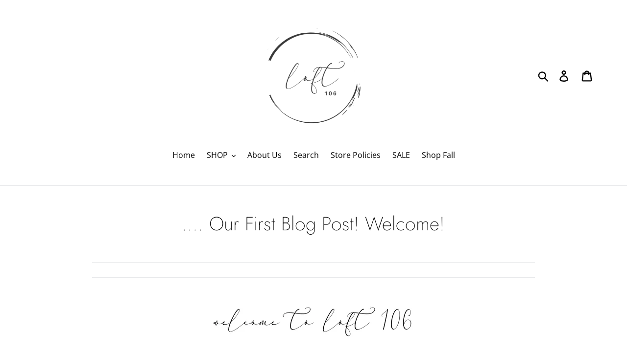

--- FILE ---
content_type: text/html; charset=utf-8
request_url: https://loft106.com/blogs/loft-106/welcome-to-loft-106
body_size: 23067
content:
<!doctype html>
<html class="no-js" lang="en">
<head>
  <meta charset="utf-8">
  <meta http-equiv="X-UA-Compatible" content="IE=edge,chrome=1">
  <meta name="viewport" content="width=device-width,initial-scale=1">
  <meta name="theme-color" content="#ffffff">
  <link rel="canonical" href="https://loft106.com/blogs/loft-106/welcome-to-loft-106"><title>.... Our First Blog Post! Welcome!
&ndash; Loft 106</title><meta name="description" content="Happy New Year from the three of us at Loft 106! Opening up a clothing store is our biggest plan for not only this new year but this new decade! With that being said, construction is officially under way and we would love to bring you along this exciting process!   We are unit 106 in the Bauer Loft Buildings, directly "><!-- /snippets/social-meta-tags.liquid -->




<meta property="og:site_name" content="Loft 106">
<meta property="og:url" content="https://loft106.com/blogs/loft-106/welcome-to-loft-106">
<meta property="og:title" content=".... Our First Blog Post! Welcome!">
<meta property="og:type" content="article">
<meta property="og:description" content="
Happy New Year from the three of us at Loft 106! Opening up a clothing store is our biggest plan for not only this new year but this new decade! With that being said, construction is officially under way and we would love to bring you along this exciting process!">

<meta property="og:image" content="http://loft106.com/cdn/shop/files/insta_1200x1200.jpg?v=1614293658">
<meta property="og:image:secure_url" content="https://loft106.com/cdn/shop/files/insta_1200x1200.jpg?v=1614293658">


<meta name="twitter:card" content="summary_large_image">
<meta name="twitter:title" content=".... Our First Blog Post! Welcome!">
<meta name="twitter:description" content="
Happy New Year from the three of us at Loft 106! Opening up a clothing store is our biggest plan for not only this new year but this new decade! With that being said, construction is officially under way and we would love to bring you along this exciting process!">


  <link href="//loft106.com/cdn/shop/t/1/assets/theme.scss.css?v=14288381076353892101759259625" rel="stylesheet" type="text/css" media="all" />

  <script>
    var theme = {
      breakpoints: {
        medium: 750,
        large: 990,
        widescreen: 1400
      },
      strings: {
        addToCart: "Add to cart",
        soldOut: "Sold out",
        unavailable: "Unavailable",
        regularPrice: "Regular price",
        salePrice: "Sale price",
        sale: "Sale",
        showMore: "Show More",
        showLess: "Show Less",
        addressError: "Error looking up that address",
        addressNoResults: "No results for that address",
        addressQueryLimit: "You have exceeded the Google API usage limit. Consider upgrading to a \u003ca href=\"https:\/\/developers.google.com\/maps\/premium\/usage-limits\"\u003ePremium Plan\u003c\/a\u003e.",
        authError: "There was a problem authenticating your Google Maps account.",
        newWindow: "Opens in a new window.",
        external: "Opens external website.",
        newWindowExternal: "Opens external website in a new window.",
        removeLabel: "Remove [product]",
        update: "Update",
        quantity: "Quantity",
        discountedTotal: "Discounted total",
        regularTotal: "Regular total",
        priceColumn: "See Price column for discount details.",
        quantityMinimumMessage: "Quantity must be 1 or more",
        cartError: "There was an error while updating your cart. Please try again.",
        removedItemMessage: "Removed \u003cspan class=\"cart__removed-product-details\"\u003e([quantity]) [link]\u003c\/span\u003e from your cart.",
        unitPrice: "Unit price",
        unitPriceSeparator: "per",
        oneCartCount: "1 item",
        otherCartCount: "[count] items",
        quantityLabel: "Quantity: [count]"
      },
      moneyFormat: "${{amount}}",
      moneyFormatWithCurrency: "${{amount}} CAD"
    }

    document.documentElement.className = document.documentElement.className.replace('no-js', 'js');
  </script><script src="//loft106.com/cdn/shop/t/1/assets/lazysizes.js?v=94224023136283657951576021518" async="async"></script>
  <script src="//loft106.com/cdn/shop/t/1/assets/vendor.js?v=12001839194546984181576021521" defer="defer"></script>
  <script src="//loft106.com/cdn/shop/t/1/assets/theme.js?v=70690444259767564021576021519" defer="defer"></script>

  <script>window.performance && window.performance.mark && window.performance.mark('shopify.content_for_header.start');</script><meta name="facebook-domain-verification" content="xal3p7a4g2700q8d7d1btqvm1zs8c4">
<meta name="facebook-domain-verification" content="t9wllyrx5hxjaj0stv6xvonhi6aqh0">
<meta id="shopify-digital-wallet" name="shopify-digital-wallet" content="/27910078509/digital_wallets/dialog">
<meta name="shopify-checkout-api-token" content="d43100acc5b7bd02f455411f30864b08">
<link rel="alternate" type="application/atom+xml" title="Feed" href="/blogs/loft-106.atom" />
<script async="async" src="/checkouts/internal/preloads.js?locale=en-CA"></script>
<link rel="preconnect" href="https://shop.app" crossorigin="anonymous">
<script async="async" src="https://shop.app/checkouts/internal/preloads.js?locale=en-CA&shop_id=27910078509" crossorigin="anonymous"></script>
<script id="apple-pay-shop-capabilities" type="application/json">{"shopId":27910078509,"countryCode":"CA","currencyCode":"CAD","merchantCapabilities":["supports3DS"],"merchantId":"gid:\/\/shopify\/Shop\/27910078509","merchantName":"Loft 106","requiredBillingContactFields":["postalAddress","email","phone"],"requiredShippingContactFields":["postalAddress","email","phone"],"shippingType":"shipping","supportedNetworks":["visa","masterCard","amex","discover","interac","jcb"],"total":{"type":"pending","label":"Loft 106","amount":"1.00"},"shopifyPaymentsEnabled":true,"supportsSubscriptions":true}</script>
<script id="shopify-features" type="application/json">{"accessToken":"d43100acc5b7bd02f455411f30864b08","betas":["rich-media-storefront-analytics"],"domain":"loft106.com","predictiveSearch":true,"shopId":27910078509,"locale":"en"}</script>
<script>var Shopify = Shopify || {};
Shopify.shop = "loft-106.myshopify.com";
Shopify.locale = "en";
Shopify.currency = {"active":"CAD","rate":"1.0"};
Shopify.country = "CA";
Shopify.theme = {"name":"Debut","id":80690085933,"schema_name":"Debut","schema_version":"14.3.1","theme_store_id":796,"role":"main"};
Shopify.theme.handle = "null";
Shopify.theme.style = {"id":null,"handle":null};
Shopify.cdnHost = "loft106.com/cdn";
Shopify.routes = Shopify.routes || {};
Shopify.routes.root = "/";</script>
<script type="module">!function(o){(o.Shopify=o.Shopify||{}).modules=!0}(window);</script>
<script>!function(o){function n(){var o=[];function n(){o.push(Array.prototype.slice.apply(arguments))}return n.q=o,n}var t=o.Shopify=o.Shopify||{};t.loadFeatures=n(),t.autoloadFeatures=n()}(window);</script>
<script>
  window.ShopifyPay = window.ShopifyPay || {};
  window.ShopifyPay.apiHost = "shop.app\/pay";
  window.ShopifyPay.redirectState = null;
</script>
<script id="shop-js-analytics" type="application/json">{"pageType":"article"}</script>
<script defer="defer" async type="module" src="//loft106.com/cdn/shopifycloud/shop-js/modules/v2/client.init-shop-cart-sync_BT-GjEfc.en.esm.js"></script>
<script defer="defer" async type="module" src="//loft106.com/cdn/shopifycloud/shop-js/modules/v2/chunk.common_D58fp_Oc.esm.js"></script>
<script defer="defer" async type="module" src="//loft106.com/cdn/shopifycloud/shop-js/modules/v2/chunk.modal_xMitdFEc.esm.js"></script>
<script type="module">
  await import("//loft106.com/cdn/shopifycloud/shop-js/modules/v2/client.init-shop-cart-sync_BT-GjEfc.en.esm.js");
await import("//loft106.com/cdn/shopifycloud/shop-js/modules/v2/chunk.common_D58fp_Oc.esm.js");
await import("//loft106.com/cdn/shopifycloud/shop-js/modules/v2/chunk.modal_xMitdFEc.esm.js");

  window.Shopify.SignInWithShop?.initShopCartSync?.({"fedCMEnabled":true,"windoidEnabled":true});

</script>
<script>
  window.Shopify = window.Shopify || {};
  if (!window.Shopify.featureAssets) window.Shopify.featureAssets = {};
  window.Shopify.featureAssets['shop-js'] = {"shop-cart-sync":["modules/v2/client.shop-cart-sync_DZOKe7Ll.en.esm.js","modules/v2/chunk.common_D58fp_Oc.esm.js","modules/v2/chunk.modal_xMitdFEc.esm.js"],"init-fed-cm":["modules/v2/client.init-fed-cm_B6oLuCjv.en.esm.js","modules/v2/chunk.common_D58fp_Oc.esm.js","modules/v2/chunk.modal_xMitdFEc.esm.js"],"shop-cash-offers":["modules/v2/client.shop-cash-offers_D2sdYoxE.en.esm.js","modules/v2/chunk.common_D58fp_Oc.esm.js","modules/v2/chunk.modal_xMitdFEc.esm.js"],"shop-login-button":["modules/v2/client.shop-login-button_QeVjl5Y3.en.esm.js","modules/v2/chunk.common_D58fp_Oc.esm.js","modules/v2/chunk.modal_xMitdFEc.esm.js"],"pay-button":["modules/v2/client.pay-button_DXTOsIq6.en.esm.js","modules/v2/chunk.common_D58fp_Oc.esm.js","modules/v2/chunk.modal_xMitdFEc.esm.js"],"shop-button":["modules/v2/client.shop-button_DQZHx9pm.en.esm.js","modules/v2/chunk.common_D58fp_Oc.esm.js","modules/v2/chunk.modal_xMitdFEc.esm.js"],"avatar":["modules/v2/client.avatar_BTnouDA3.en.esm.js"],"init-windoid":["modules/v2/client.init-windoid_CR1B-cfM.en.esm.js","modules/v2/chunk.common_D58fp_Oc.esm.js","modules/v2/chunk.modal_xMitdFEc.esm.js"],"init-shop-for-new-customer-accounts":["modules/v2/client.init-shop-for-new-customer-accounts_C_vY_xzh.en.esm.js","modules/v2/client.shop-login-button_QeVjl5Y3.en.esm.js","modules/v2/chunk.common_D58fp_Oc.esm.js","modules/v2/chunk.modal_xMitdFEc.esm.js"],"init-shop-email-lookup-coordinator":["modules/v2/client.init-shop-email-lookup-coordinator_BI7n9ZSv.en.esm.js","modules/v2/chunk.common_D58fp_Oc.esm.js","modules/v2/chunk.modal_xMitdFEc.esm.js"],"init-shop-cart-sync":["modules/v2/client.init-shop-cart-sync_BT-GjEfc.en.esm.js","modules/v2/chunk.common_D58fp_Oc.esm.js","modules/v2/chunk.modal_xMitdFEc.esm.js"],"shop-toast-manager":["modules/v2/client.shop-toast-manager_DiYdP3xc.en.esm.js","modules/v2/chunk.common_D58fp_Oc.esm.js","modules/v2/chunk.modal_xMitdFEc.esm.js"],"init-customer-accounts":["modules/v2/client.init-customer-accounts_D9ZNqS-Q.en.esm.js","modules/v2/client.shop-login-button_QeVjl5Y3.en.esm.js","modules/v2/chunk.common_D58fp_Oc.esm.js","modules/v2/chunk.modal_xMitdFEc.esm.js"],"init-customer-accounts-sign-up":["modules/v2/client.init-customer-accounts-sign-up_iGw4briv.en.esm.js","modules/v2/client.shop-login-button_QeVjl5Y3.en.esm.js","modules/v2/chunk.common_D58fp_Oc.esm.js","modules/v2/chunk.modal_xMitdFEc.esm.js"],"shop-follow-button":["modules/v2/client.shop-follow-button_CqMgW2wH.en.esm.js","modules/v2/chunk.common_D58fp_Oc.esm.js","modules/v2/chunk.modal_xMitdFEc.esm.js"],"checkout-modal":["modules/v2/client.checkout-modal_xHeaAweL.en.esm.js","modules/v2/chunk.common_D58fp_Oc.esm.js","modules/v2/chunk.modal_xMitdFEc.esm.js"],"shop-login":["modules/v2/client.shop-login_D91U-Q7h.en.esm.js","modules/v2/chunk.common_D58fp_Oc.esm.js","modules/v2/chunk.modal_xMitdFEc.esm.js"],"lead-capture":["modules/v2/client.lead-capture_BJmE1dJe.en.esm.js","modules/v2/chunk.common_D58fp_Oc.esm.js","modules/v2/chunk.modal_xMitdFEc.esm.js"],"payment-terms":["modules/v2/client.payment-terms_Ci9AEqFq.en.esm.js","modules/v2/chunk.common_D58fp_Oc.esm.js","modules/v2/chunk.modal_xMitdFEc.esm.js"]};
</script>
<script>(function() {
  var isLoaded = false;
  function asyncLoad() {
    if (isLoaded) return;
    isLoaded = true;
    var urls = ["https:\/\/instafeed.nfcube.com\/cdn\/838bd4837ca4b7c9757c05283fb23c51.js?shop=loft-106.myshopify.com"];
    for (var i = 0; i < urls.length; i++) {
      var s = document.createElement('script');
      s.type = 'text/javascript';
      s.async = true;
      s.src = urls[i];
      var x = document.getElementsByTagName('script')[0];
      x.parentNode.insertBefore(s, x);
    }
  };
  if(window.attachEvent) {
    window.attachEvent('onload', asyncLoad);
  } else {
    window.addEventListener('load', asyncLoad, false);
  }
})();</script>
<script id="__st">var __st={"a":27910078509,"offset":-18000,"reqid":"60e94de5-b7e5-4bf6-bfab-0f3b9c2dbf6a-1769098010","pageurl":"loft106.com\/blogs\/loft-106\/welcome-to-loft-106","s":"articles-383989710893","u":"8bcd1c435477","p":"article","rtyp":"article","rid":383989710893};</script>
<script>window.ShopifyPaypalV4VisibilityTracking = true;</script>
<script id="captcha-bootstrap">!function(){'use strict';const t='contact',e='account',n='new_comment',o=[[t,t],['blogs',n],['comments',n],[t,'customer']],c=[[e,'customer_login'],[e,'guest_login'],[e,'recover_customer_password'],[e,'create_customer']],r=t=>t.map((([t,e])=>`form[action*='/${t}']:not([data-nocaptcha='true']) input[name='form_type'][value='${e}']`)).join(','),a=t=>()=>t?[...document.querySelectorAll(t)].map((t=>t.form)):[];function s(){const t=[...o],e=r(t);return a(e)}const i='password',u='form_key',d=['recaptcha-v3-token','g-recaptcha-response','h-captcha-response',i],f=()=>{try{return window.sessionStorage}catch{return}},m='__shopify_v',_=t=>t.elements[u];function p(t,e,n=!1){try{const o=window.sessionStorage,c=JSON.parse(o.getItem(e)),{data:r}=function(t){const{data:e,action:n}=t;return t[m]||n?{data:e,action:n}:{data:t,action:n}}(c);for(const[e,n]of Object.entries(r))t.elements[e]&&(t.elements[e].value=n);n&&o.removeItem(e)}catch(o){console.error('form repopulation failed',{error:o})}}const l='form_type',E='cptcha';function T(t){t.dataset[E]=!0}const w=window,h=w.document,L='Shopify',v='ce_forms',y='captcha';let A=!1;((t,e)=>{const n=(g='f06e6c50-85a8-45c8-87d0-21a2b65856fe',I='https://cdn.shopify.com/shopifycloud/storefront-forms-hcaptcha/ce_storefront_forms_captcha_hcaptcha.v1.5.2.iife.js',D={infoText:'Protected by hCaptcha',privacyText:'Privacy',termsText:'Terms'},(t,e,n)=>{const o=w[L][v],c=o.bindForm;if(c)return c(t,g,e,D).then(n);var r;o.q.push([[t,g,e,D],n]),r=I,A||(h.body.append(Object.assign(h.createElement('script'),{id:'captcha-provider',async:!0,src:r})),A=!0)});var g,I,D;w[L]=w[L]||{},w[L][v]=w[L][v]||{},w[L][v].q=[],w[L][y]=w[L][y]||{},w[L][y].protect=function(t,e){n(t,void 0,e),T(t)},Object.freeze(w[L][y]),function(t,e,n,w,h,L){const[v,y,A,g]=function(t,e,n){const i=e?o:[],u=t?c:[],d=[...i,...u],f=r(d),m=r(i),_=r(d.filter((([t,e])=>n.includes(e))));return[a(f),a(m),a(_),s()]}(w,h,L),I=t=>{const e=t.target;return e instanceof HTMLFormElement?e:e&&e.form},D=t=>v().includes(t);t.addEventListener('submit',(t=>{const e=I(t);if(!e)return;const n=D(e)&&!e.dataset.hcaptchaBound&&!e.dataset.recaptchaBound,o=_(e),c=g().includes(e)&&(!o||!o.value);(n||c)&&t.preventDefault(),c&&!n&&(function(t){try{if(!f())return;!function(t){const e=f();if(!e)return;const n=_(t);if(!n)return;const o=n.value;o&&e.removeItem(o)}(t);const e=Array.from(Array(32),(()=>Math.random().toString(36)[2])).join('');!function(t,e){_(t)||t.append(Object.assign(document.createElement('input'),{type:'hidden',name:u})),t.elements[u].value=e}(t,e),function(t,e){const n=f();if(!n)return;const o=[...t.querySelectorAll(`input[type='${i}']`)].map((({name:t})=>t)),c=[...d,...o],r={};for(const[a,s]of new FormData(t).entries())c.includes(a)||(r[a]=s);n.setItem(e,JSON.stringify({[m]:1,action:t.action,data:r}))}(t,e)}catch(e){console.error('failed to persist form',e)}}(e),e.submit())}));const S=(t,e)=>{t&&!t.dataset[E]&&(n(t,e.some((e=>e===t))),T(t))};for(const o of['focusin','change'])t.addEventListener(o,(t=>{const e=I(t);D(e)&&S(e,y())}));const B=e.get('form_key'),M=e.get(l),P=B&&M;t.addEventListener('DOMContentLoaded',(()=>{const t=y();if(P)for(const e of t)e.elements[l].value===M&&p(e,B);[...new Set([...A(),...v().filter((t=>'true'===t.dataset.shopifyCaptcha))])].forEach((e=>S(e,t)))}))}(h,new URLSearchParams(w.location.search),n,t,e,['guest_login'])})(!0,!0)}();</script>
<script integrity="sha256-4kQ18oKyAcykRKYeNunJcIwy7WH5gtpwJnB7kiuLZ1E=" data-source-attribution="shopify.loadfeatures" defer="defer" src="//loft106.com/cdn/shopifycloud/storefront/assets/storefront/load_feature-a0a9edcb.js" crossorigin="anonymous"></script>
<script crossorigin="anonymous" defer="defer" src="//loft106.com/cdn/shopifycloud/storefront/assets/shopify_pay/storefront-65b4c6d7.js?v=20250812"></script>
<script data-source-attribution="shopify.dynamic_checkout.dynamic.init">var Shopify=Shopify||{};Shopify.PaymentButton=Shopify.PaymentButton||{isStorefrontPortableWallets:!0,init:function(){window.Shopify.PaymentButton.init=function(){};var t=document.createElement("script");t.src="https://loft106.com/cdn/shopifycloud/portable-wallets/latest/portable-wallets.en.js",t.type="module",document.head.appendChild(t)}};
</script>
<script data-source-attribution="shopify.dynamic_checkout.buyer_consent">
  function portableWalletsHideBuyerConsent(e){var t=document.getElementById("shopify-buyer-consent"),n=document.getElementById("shopify-subscription-policy-button");t&&n&&(t.classList.add("hidden"),t.setAttribute("aria-hidden","true"),n.removeEventListener("click",e))}function portableWalletsShowBuyerConsent(e){var t=document.getElementById("shopify-buyer-consent"),n=document.getElementById("shopify-subscription-policy-button");t&&n&&(t.classList.remove("hidden"),t.removeAttribute("aria-hidden"),n.addEventListener("click",e))}window.Shopify?.PaymentButton&&(window.Shopify.PaymentButton.hideBuyerConsent=portableWalletsHideBuyerConsent,window.Shopify.PaymentButton.showBuyerConsent=portableWalletsShowBuyerConsent);
</script>
<script data-source-attribution="shopify.dynamic_checkout.cart.bootstrap">document.addEventListener("DOMContentLoaded",(function(){function t(){return document.querySelector("shopify-accelerated-checkout-cart, shopify-accelerated-checkout")}if(t())Shopify.PaymentButton.init();else{new MutationObserver((function(e,n){t()&&(Shopify.PaymentButton.init(),n.disconnect())})).observe(document.body,{childList:!0,subtree:!0})}}));
</script>
<link id="shopify-accelerated-checkout-styles" rel="stylesheet" media="screen" href="https://loft106.com/cdn/shopifycloud/portable-wallets/latest/accelerated-checkout-backwards-compat.css" crossorigin="anonymous">
<style id="shopify-accelerated-checkout-cart">
        #shopify-buyer-consent {
  margin-top: 1em;
  display: inline-block;
  width: 100%;
}

#shopify-buyer-consent.hidden {
  display: none;
}

#shopify-subscription-policy-button {
  background: none;
  border: none;
  padding: 0;
  text-decoration: underline;
  font-size: inherit;
  cursor: pointer;
}

#shopify-subscription-policy-button::before {
  box-shadow: none;
}

      </style>

<script>window.performance && window.performance.mark && window.performance.mark('shopify.content_for_header.end');</script>
<link href="https://monorail-edge.shopifysvc.com" rel="dns-prefetch">
<script>(function(){if ("sendBeacon" in navigator && "performance" in window) {try {var session_token_from_headers = performance.getEntriesByType('navigation')[0].serverTiming.find(x => x.name == '_s').description;} catch {var session_token_from_headers = undefined;}var session_cookie_matches = document.cookie.match(/_shopify_s=([^;]*)/);var session_token_from_cookie = session_cookie_matches && session_cookie_matches.length === 2 ? session_cookie_matches[1] : "";var session_token = session_token_from_headers || session_token_from_cookie || "";function handle_abandonment_event(e) {var entries = performance.getEntries().filter(function(entry) {return /monorail-edge.shopifysvc.com/.test(entry.name);});if (!window.abandonment_tracked && entries.length === 0) {window.abandonment_tracked = true;var currentMs = Date.now();var navigation_start = performance.timing.navigationStart;var payload = {shop_id: 27910078509,url: window.location.href,navigation_start,duration: currentMs - navigation_start,session_token,page_type: "article"};window.navigator.sendBeacon("https://monorail-edge.shopifysvc.com/v1/produce", JSON.stringify({schema_id: "online_store_buyer_site_abandonment/1.1",payload: payload,metadata: {event_created_at_ms: currentMs,event_sent_at_ms: currentMs}}));}}window.addEventListener('pagehide', handle_abandonment_event);}}());</script>
<script id="web-pixels-manager-setup">(function e(e,d,r,n,o){if(void 0===o&&(o={}),!Boolean(null===(a=null===(i=window.Shopify)||void 0===i?void 0:i.analytics)||void 0===a?void 0:a.replayQueue)){var i,a;window.Shopify=window.Shopify||{};var t=window.Shopify;t.analytics=t.analytics||{};var s=t.analytics;s.replayQueue=[],s.publish=function(e,d,r){return s.replayQueue.push([e,d,r]),!0};try{self.performance.mark("wpm:start")}catch(e){}var l=function(){var e={modern:/Edge?\/(1{2}[4-9]|1[2-9]\d|[2-9]\d{2}|\d{4,})\.\d+(\.\d+|)|Firefox\/(1{2}[4-9]|1[2-9]\d|[2-9]\d{2}|\d{4,})\.\d+(\.\d+|)|Chrom(ium|e)\/(9{2}|\d{3,})\.\d+(\.\d+|)|(Maci|X1{2}).+ Version\/(15\.\d+|(1[6-9]|[2-9]\d|\d{3,})\.\d+)([,.]\d+|)( \(\w+\)|)( Mobile\/\w+|) Safari\/|Chrome.+OPR\/(9{2}|\d{3,})\.\d+\.\d+|(CPU[ +]OS|iPhone[ +]OS|CPU[ +]iPhone|CPU IPhone OS|CPU iPad OS)[ +]+(15[._]\d+|(1[6-9]|[2-9]\d|\d{3,})[._]\d+)([._]\d+|)|Android:?[ /-](13[3-9]|1[4-9]\d|[2-9]\d{2}|\d{4,})(\.\d+|)(\.\d+|)|Android.+Firefox\/(13[5-9]|1[4-9]\d|[2-9]\d{2}|\d{4,})\.\d+(\.\d+|)|Android.+Chrom(ium|e)\/(13[3-9]|1[4-9]\d|[2-9]\d{2}|\d{4,})\.\d+(\.\d+|)|SamsungBrowser\/([2-9]\d|\d{3,})\.\d+/,legacy:/Edge?\/(1[6-9]|[2-9]\d|\d{3,})\.\d+(\.\d+|)|Firefox\/(5[4-9]|[6-9]\d|\d{3,})\.\d+(\.\d+|)|Chrom(ium|e)\/(5[1-9]|[6-9]\d|\d{3,})\.\d+(\.\d+|)([\d.]+$|.*Safari\/(?![\d.]+ Edge\/[\d.]+$))|(Maci|X1{2}).+ Version\/(10\.\d+|(1[1-9]|[2-9]\d|\d{3,})\.\d+)([,.]\d+|)( \(\w+\)|)( Mobile\/\w+|) Safari\/|Chrome.+OPR\/(3[89]|[4-9]\d|\d{3,})\.\d+\.\d+|(CPU[ +]OS|iPhone[ +]OS|CPU[ +]iPhone|CPU IPhone OS|CPU iPad OS)[ +]+(10[._]\d+|(1[1-9]|[2-9]\d|\d{3,})[._]\d+)([._]\d+|)|Android:?[ /-](13[3-9]|1[4-9]\d|[2-9]\d{2}|\d{4,})(\.\d+|)(\.\d+|)|Mobile Safari.+OPR\/([89]\d|\d{3,})\.\d+\.\d+|Android.+Firefox\/(13[5-9]|1[4-9]\d|[2-9]\d{2}|\d{4,})\.\d+(\.\d+|)|Android.+Chrom(ium|e)\/(13[3-9]|1[4-9]\d|[2-9]\d{2}|\d{4,})\.\d+(\.\d+|)|Android.+(UC? ?Browser|UCWEB|U3)[ /]?(15\.([5-9]|\d{2,})|(1[6-9]|[2-9]\d|\d{3,})\.\d+)\.\d+|SamsungBrowser\/(5\.\d+|([6-9]|\d{2,})\.\d+)|Android.+MQ{2}Browser\/(14(\.(9|\d{2,})|)|(1[5-9]|[2-9]\d|\d{3,})(\.\d+|))(\.\d+|)|K[Aa][Ii]OS\/(3\.\d+|([4-9]|\d{2,})\.\d+)(\.\d+|)/},d=e.modern,r=e.legacy,n=navigator.userAgent;return n.match(d)?"modern":n.match(r)?"legacy":"unknown"}(),u="modern"===l?"modern":"legacy",c=(null!=n?n:{modern:"",legacy:""})[u],f=function(e){return[e.baseUrl,"/wpm","/b",e.hashVersion,"modern"===e.buildTarget?"m":"l",".js"].join("")}({baseUrl:d,hashVersion:r,buildTarget:u}),m=function(e){var d=e.version,r=e.bundleTarget,n=e.surface,o=e.pageUrl,i=e.monorailEndpoint;return{emit:function(e){var a=e.status,t=e.errorMsg,s=(new Date).getTime(),l=JSON.stringify({metadata:{event_sent_at_ms:s},events:[{schema_id:"web_pixels_manager_load/3.1",payload:{version:d,bundle_target:r,page_url:o,status:a,surface:n,error_msg:t},metadata:{event_created_at_ms:s}}]});if(!i)return console&&console.warn&&console.warn("[Web Pixels Manager] No Monorail endpoint provided, skipping logging."),!1;try{return self.navigator.sendBeacon.bind(self.navigator)(i,l)}catch(e){}var u=new XMLHttpRequest;try{return u.open("POST",i,!0),u.setRequestHeader("Content-Type","text/plain"),u.send(l),!0}catch(e){return console&&console.warn&&console.warn("[Web Pixels Manager] Got an unhandled error while logging to Monorail."),!1}}}}({version:r,bundleTarget:l,surface:e.surface,pageUrl:self.location.href,monorailEndpoint:e.monorailEndpoint});try{o.browserTarget=l,function(e){var d=e.src,r=e.async,n=void 0===r||r,o=e.onload,i=e.onerror,a=e.sri,t=e.scriptDataAttributes,s=void 0===t?{}:t,l=document.createElement("script"),u=document.querySelector("head"),c=document.querySelector("body");if(l.async=n,l.src=d,a&&(l.integrity=a,l.crossOrigin="anonymous"),s)for(var f in s)if(Object.prototype.hasOwnProperty.call(s,f))try{l.dataset[f]=s[f]}catch(e){}if(o&&l.addEventListener("load",o),i&&l.addEventListener("error",i),u)u.appendChild(l);else{if(!c)throw new Error("Did not find a head or body element to append the script");c.appendChild(l)}}({src:f,async:!0,onload:function(){if(!function(){var e,d;return Boolean(null===(d=null===(e=window.Shopify)||void 0===e?void 0:e.analytics)||void 0===d?void 0:d.initialized)}()){var d=window.webPixelsManager.init(e)||void 0;if(d){var r=window.Shopify.analytics;r.replayQueue.forEach((function(e){var r=e[0],n=e[1],o=e[2];d.publishCustomEvent(r,n,o)})),r.replayQueue=[],r.publish=d.publishCustomEvent,r.visitor=d.visitor,r.initialized=!0}}},onerror:function(){return m.emit({status:"failed",errorMsg:"".concat(f," has failed to load")})},sri:function(e){var d=/^sha384-[A-Za-z0-9+/=]+$/;return"string"==typeof e&&d.test(e)}(c)?c:"",scriptDataAttributes:o}),m.emit({status:"loading"})}catch(e){m.emit({status:"failed",errorMsg:(null==e?void 0:e.message)||"Unknown error"})}}})({shopId: 27910078509,storefrontBaseUrl: "https://loft106.com",extensionsBaseUrl: "https://extensions.shopifycdn.com/cdn/shopifycloud/web-pixels-manager",monorailEndpoint: "https://monorail-edge.shopifysvc.com/unstable/produce_batch",surface: "storefront-renderer",enabledBetaFlags: ["2dca8a86"],webPixelsConfigList: [{"id":"210403567","configuration":"{\"pixel_id\":\"236870031675121\",\"pixel_type\":\"facebook_pixel\",\"metaapp_system_user_token\":\"-\"}","eventPayloadVersion":"v1","runtimeContext":"OPEN","scriptVersion":"ca16bc87fe92b6042fbaa3acc2fbdaa6","type":"APP","apiClientId":2329312,"privacyPurposes":["ANALYTICS","MARKETING","SALE_OF_DATA"],"dataSharingAdjustments":{"protectedCustomerApprovalScopes":["read_customer_address","read_customer_email","read_customer_name","read_customer_personal_data","read_customer_phone"]}},{"id":"shopify-app-pixel","configuration":"{}","eventPayloadVersion":"v1","runtimeContext":"STRICT","scriptVersion":"0450","apiClientId":"shopify-pixel","type":"APP","privacyPurposes":["ANALYTICS","MARKETING"]},{"id":"shopify-custom-pixel","eventPayloadVersion":"v1","runtimeContext":"LAX","scriptVersion":"0450","apiClientId":"shopify-pixel","type":"CUSTOM","privacyPurposes":["ANALYTICS","MARKETING"]}],isMerchantRequest: false,initData: {"shop":{"name":"Loft 106","paymentSettings":{"currencyCode":"CAD"},"myshopifyDomain":"loft-106.myshopify.com","countryCode":"CA","storefrontUrl":"https:\/\/loft106.com"},"customer":null,"cart":null,"checkout":null,"productVariants":[],"purchasingCompany":null},},"https://loft106.com/cdn","fcfee988w5aeb613cpc8e4bc33m6693e112",{"modern":"","legacy":""},{"shopId":"27910078509","storefrontBaseUrl":"https:\/\/loft106.com","extensionBaseUrl":"https:\/\/extensions.shopifycdn.com\/cdn\/shopifycloud\/web-pixels-manager","surface":"storefront-renderer","enabledBetaFlags":"[\"2dca8a86\"]","isMerchantRequest":"false","hashVersion":"fcfee988w5aeb613cpc8e4bc33m6693e112","publish":"custom","events":"[[\"page_viewed\",{}]]"});</script><script>
  window.ShopifyAnalytics = window.ShopifyAnalytics || {};
  window.ShopifyAnalytics.meta = window.ShopifyAnalytics.meta || {};
  window.ShopifyAnalytics.meta.currency = 'CAD';
  var meta = {"page":{"pageType":"article","resourceType":"article","resourceId":383989710893,"requestId":"60e94de5-b7e5-4bf6-bfab-0f3b9c2dbf6a-1769098010"}};
  for (var attr in meta) {
    window.ShopifyAnalytics.meta[attr] = meta[attr];
  }
</script>
<script class="analytics">
  (function () {
    var customDocumentWrite = function(content) {
      var jquery = null;

      if (window.jQuery) {
        jquery = window.jQuery;
      } else if (window.Checkout && window.Checkout.$) {
        jquery = window.Checkout.$;
      }

      if (jquery) {
        jquery('body').append(content);
      }
    };

    var hasLoggedConversion = function(token) {
      if (token) {
        return document.cookie.indexOf('loggedConversion=' + token) !== -1;
      }
      return false;
    }

    var setCookieIfConversion = function(token) {
      if (token) {
        var twoMonthsFromNow = new Date(Date.now());
        twoMonthsFromNow.setMonth(twoMonthsFromNow.getMonth() + 2);

        document.cookie = 'loggedConversion=' + token + '; expires=' + twoMonthsFromNow;
      }
    }

    var trekkie = window.ShopifyAnalytics.lib = window.trekkie = window.trekkie || [];
    if (trekkie.integrations) {
      return;
    }
    trekkie.methods = [
      'identify',
      'page',
      'ready',
      'track',
      'trackForm',
      'trackLink'
    ];
    trekkie.factory = function(method) {
      return function() {
        var args = Array.prototype.slice.call(arguments);
        args.unshift(method);
        trekkie.push(args);
        return trekkie;
      };
    };
    for (var i = 0; i < trekkie.methods.length; i++) {
      var key = trekkie.methods[i];
      trekkie[key] = trekkie.factory(key);
    }
    trekkie.load = function(config) {
      trekkie.config = config || {};
      trekkie.config.initialDocumentCookie = document.cookie;
      var first = document.getElementsByTagName('script')[0];
      var script = document.createElement('script');
      script.type = 'text/javascript';
      script.onerror = function(e) {
        var scriptFallback = document.createElement('script');
        scriptFallback.type = 'text/javascript';
        scriptFallback.onerror = function(error) {
                var Monorail = {
      produce: function produce(monorailDomain, schemaId, payload) {
        var currentMs = new Date().getTime();
        var event = {
          schema_id: schemaId,
          payload: payload,
          metadata: {
            event_created_at_ms: currentMs,
            event_sent_at_ms: currentMs
          }
        };
        return Monorail.sendRequest("https://" + monorailDomain + "/v1/produce", JSON.stringify(event));
      },
      sendRequest: function sendRequest(endpointUrl, payload) {
        // Try the sendBeacon API
        if (window && window.navigator && typeof window.navigator.sendBeacon === 'function' && typeof window.Blob === 'function' && !Monorail.isIos12()) {
          var blobData = new window.Blob([payload], {
            type: 'text/plain'
          });

          if (window.navigator.sendBeacon(endpointUrl, blobData)) {
            return true;
          } // sendBeacon was not successful

        } // XHR beacon

        var xhr = new XMLHttpRequest();

        try {
          xhr.open('POST', endpointUrl);
          xhr.setRequestHeader('Content-Type', 'text/plain');
          xhr.send(payload);
        } catch (e) {
          console.log(e);
        }

        return false;
      },
      isIos12: function isIos12() {
        return window.navigator.userAgent.lastIndexOf('iPhone; CPU iPhone OS 12_') !== -1 || window.navigator.userAgent.lastIndexOf('iPad; CPU OS 12_') !== -1;
      }
    };
    Monorail.produce('monorail-edge.shopifysvc.com',
      'trekkie_storefront_load_errors/1.1',
      {shop_id: 27910078509,
      theme_id: 80690085933,
      app_name: "storefront",
      context_url: window.location.href,
      source_url: "//loft106.com/cdn/s/trekkie.storefront.1bbfab421998800ff09850b62e84b8915387986d.min.js"});

        };
        scriptFallback.async = true;
        scriptFallback.src = '//loft106.com/cdn/s/trekkie.storefront.1bbfab421998800ff09850b62e84b8915387986d.min.js';
        first.parentNode.insertBefore(scriptFallback, first);
      };
      script.async = true;
      script.src = '//loft106.com/cdn/s/trekkie.storefront.1bbfab421998800ff09850b62e84b8915387986d.min.js';
      first.parentNode.insertBefore(script, first);
    };
    trekkie.load(
      {"Trekkie":{"appName":"storefront","development":false,"defaultAttributes":{"shopId":27910078509,"isMerchantRequest":null,"themeId":80690085933,"themeCityHash":"5994491003021728759","contentLanguage":"en","currency":"CAD","eventMetadataId":"4fe05821-cc1c-4e74-b612-8b1b027fb644"},"isServerSideCookieWritingEnabled":true,"monorailRegion":"shop_domain","enabledBetaFlags":["65f19447"]},"Session Attribution":{},"S2S":{"facebookCapiEnabled":true,"source":"trekkie-storefront-renderer","apiClientId":580111}}
    );

    var loaded = false;
    trekkie.ready(function() {
      if (loaded) return;
      loaded = true;

      window.ShopifyAnalytics.lib = window.trekkie;

      var originalDocumentWrite = document.write;
      document.write = customDocumentWrite;
      try { window.ShopifyAnalytics.merchantGoogleAnalytics.call(this); } catch(error) {};
      document.write = originalDocumentWrite;

      window.ShopifyAnalytics.lib.page(null,{"pageType":"article","resourceType":"article","resourceId":383989710893,"requestId":"60e94de5-b7e5-4bf6-bfab-0f3b9c2dbf6a-1769098010","shopifyEmitted":true});

      var match = window.location.pathname.match(/checkouts\/(.+)\/(thank_you|post_purchase)/)
      var token = match? match[1]: undefined;
      if (!hasLoggedConversion(token)) {
        setCookieIfConversion(token);
        
      }
    });


        var eventsListenerScript = document.createElement('script');
        eventsListenerScript.async = true;
        eventsListenerScript.src = "//loft106.com/cdn/shopifycloud/storefront/assets/shop_events_listener-3da45d37.js";
        document.getElementsByTagName('head')[0].appendChild(eventsListenerScript);

})();</script>
<script
  defer
  src="https://loft106.com/cdn/shopifycloud/perf-kit/shopify-perf-kit-3.0.4.min.js"
  data-application="storefront-renderer"
  data-shop-id="27910078509"
  data-render-region="gcp-us-central1"
  data-page-type="article"
  data-theme-instance-id="80690085933"
  data-theme-name="Debut"
  data-theme-version="14.3.1"
  data-monorail-region="shop_domain"
  data-resource-timing-sampling-rate="10"
  data-shs="true"
  data-shs-beacon="true"
  data-shs-export-with-fetch="true"
  data-shs-logs-sample-rate="1"
  data-shs-beacon-endpoint="https://loft106.com/api/collect"
></script>
</head>

<body class="template-article">

  <a class="in-page-link visually-hidden skip-link" href="#MainContent">Skip to content</a>

  <div id="SearchDrawer" class="search-bar drawer drawer--top" role="dialog" aria-modal="true" aria-label="Search">
    <div class="search-bar__table">
      <div class="search-bar__table-cell search-bar__form-wrapper">
        <form class="search search-bar__form" action="/search" method="get" role="search">
          <input class="search__input search-bar__input" type="search" name="q" value="" placeholder="Search" aria-label="Search">
          <button class="search-bar__submit search__submit btn--link" type="submit">
            <svg aria-hidden="true" focusable="false" role="presentation" class="icon icon-search" viewBox="0 0 37 40"><path d="M35.6 36l-9.8-9.8c4.1-5.4 3.6-13.2-1.3-18.1-5.4-5.4-14.2-5.4-19.7 0-5.4 5.4-5.4 14.2 0 19.7 2.6 2.6 6.1 4.1 9.8 4.1 3 0 5.9-1 8.3-2.8l9.8 9.8c.4.4.9.6 1.4.6s1-.2 1.4-.6c.9-.9.9-2.1.1-2.9zm-20.9-8.2c-2.6 0-5.1-1-7-2.9-3.9-3.9-3.9-10.1 0-14C9.6 9 12.2 8 14.7 8s5.1 1 7 2.9c3.9 3.9 3.9 10.1 0 14-1.9 1.9-4.4 2.9-7 2.9z"/></svg>
            <span class="icon__fallback-text">Submit</span>
          </button>
        </form>
      </div>
      <div class="search-bar__table-cell text-right">
        <button type="button" class="btn--link search-bar__close js-drawer-close">
          <svg aria-hidden="true" focusable="false" role="presentation" class="icon icon-close" viewBox="0 0 40 40"><path d="M23.868 20.015L39.117 4.78c1.11-1.108 1.11-2.77 0-3.877-1.109-1.108-2.773-1.108-3.882 0L19.986 16.137 4.737.904C3.628-.204 1.965-.204.856.904c-1.11 1.108-1.11 2.77 0 3.877l15.249 15.234L.855 35.248c-1.108 1.108-1.108 2.77 0 3.877.555.554 1.248.831 1.942.831s1.386-.277 1.94-.83l15.25-15.234 15.248 15.233c.555.554 1.248.831 1.941.831s1.387-.277 1.941-.83c1.11-1.109 1.11-2.77 0-3.878L23.868 20.015z" class="layer"/></svg>
          <span class="icon__fallback-text">Close search</span>
        </button>
      </div>
    </div>
  </div><style data-shopify>

  .cart-popup {
    box-shadow: 1px 1px 10px 2px rgba(232, 233, 235, 0.5);
  }</style><div class="cart-popup-wrapper cart-popup-wrapper--hidden" role="dialog" aria-modal="true" aria-labelledby="CartPopupHeading" data-cart-popup-wrapper>
  <div class="cart-popup" data-cart-popup tabindex="-1">
    <h2 id="CartPopupHeading" class="cart-popup__heading">Just added to your cart</h2>
    <button class="cart-popup__close" aria-label="Close" data-cart-popup-close><svg aria-hidden="true" focusable="false" role="presentation" class="icon icon-close" viewBox="0 0 40 40"><path d="M23.868 20.015L39.117 4.78c1.11-1.108 1.11-2.77 0-3.877-1.109-1.108-2.773-1.108-3.882 0L19.986 16.137 4.737.904C3.628-.204 1.965-.204.856.904c-1.11 1.108-1.11 2.77 0 3.877l15.249 15.234L.855 35.248c-1.108 1.108-1.108 2.77 0 3.877.555.554 1.248.831 1.942.831s1.386-.277 1.94-.83l15.25-15.234 15.248 15.233c.555.554 1.248.831 1.941.831s1.387-.277 1.941-.83c1.11-1.109 1.11-2.77 0-3.878L23.868 20.015z" class="layer"/></svg></button>

    <div class="cart-popup-item">
      <div class="cart-popup-item__image-wrapper hide" data-cart-popup-image-wrapper>
        <div class="cart-popup-item__image cart-popup-item__image--placeholder" data-cart-popup-image-placeholder>
          <div data-placeholder-size></div>
          <div class="placeholder-background placeholder-background--animation"></div>
        </div>
      </div>
      <div class="cart-popup-item__description">
        <div>
          <div class="cart-popup-item__title" data-cart-popup-title></div>
          <ul class="product-details" aria-label="Product details" data-cart-popup-product-details></ul>
        </div>
        <div class="cart-popup-item__quantity">
          <span class="visually-hidden" data-cart-popup-quantity-label></span>
          <span aria-hidden="true">Qty:</span>
          <span aria-hidden="true" data-cart-popup-quantity></span>
        </div>
      </div>
    </div>

    <a href="/cart" class="cart-popup__cta-link btn btn--secondary-accent">
      View cart (<span data-cart-popup-cart-quantity></span>)
    </a>

    <div class="cart-popup__dismiss">
      <button class="cart-popup__dismiss-button text-link text-link--accent" data-cart-popup-dismiss>
        Continue shopping
      </button>
    </div>
  </div>
</div>

<div id="shopify-section-header" class="shopify-section">
  <style>
    
      .site-header__logo-image {
        max-width: 250px;
      }
    

    
  </style>


<div data-section-id="header" data-section-type="header-section">
  
    
  

  <header class="site-header logo--center" role="banner">
    <div class="grid grid--no-gutters grid--table site-header__mobile-nav">
      

      <div class="grid__item medium-up--one-third medium-up--push-one-third logo-align--center">
        
        
          <div class="h2 site-header__logo">
        
          
<a href="/" class="site-header__logo-image site-header__logo-image--centered">
              
              <img class="lazyload js"
                   src="//loft106.com/cdn/shop/files/LOFT_106_LOGO_300x300.png?v=1614295464"
                   data-src="//loft106.com/cdn/shop/files/LOFT_106_LOGO_{width}x.png?v=1614295464"
                   data-widths="[180, 360, 540, 720, 900, 1080, 1296, 1512, 1728, 2048]"
                   data-aspectratio="1.0"
                   data-sizes="auto"
                   alt="Loft 106"
                   style="max-width: 250px">
              <noscript>
                
                <img src="//loft106.com/cdn/shop/files/LOFT_106_LOGO_250x.png?v=1614295464"
                     srcset="//loft106.com/cdn/shop/files/LOFT_106_LOGO_250x.png?v=1614295464 1x, //loft106.com/cdn/shop/files/LOFT_106_LOGO_250x@2x.png?v=1614295464 2x"
                     alt="Loft 106"
                     style="max-width: 250px;">
              </noscript>
            </a>
          
        
          </div>
        
      </div>

      

      <div class="grid__item medium-up--one-third medium-up--push-one-third text-right site-header__icons site-header__icons--plus">
        <div class="site-header__icons-wrapper">
          <div class="site-header__search site-header__icon">
            
<form action="/search" method="get" class="search-header search" role="search">
  <input class="search-header__input search__input"
    type="search"
    name="q"
    placeholder="Search"
    aria-label="Search">
  <button class="search-header__submit search__submit btn--link site-header__icon" type="submit">
    <svg aria-hidden="true" focusable="false" role="presentation" class="icon icon-search" viewBox="0 0 37 40"><path d="M35.6 36l-9.8-9.8c4.1-5.4 3.6-13.2-1.3-18.1-5.4-5.4-14.2-5.4-19.7 0-5.4 5.4-5.4 14.2 0 19.7 2.6 2.6 6.1 4.1 9.8 4.1 3 0 5.9-1 8.3-2.8l9.8 9.8c.4.4.9.6 1.4.6s1-.2 1.4-.6c.9-.9.9-2.1.1-2.9zm-20.9-8.2c-2.6 0-5.1-1-7-2.9-3.9-3.9-3.9-10.1 0-14C9.6 9 12.2 8 14.7 8s5.1 1 7 2.9c3.9 3.9 3.9 10.1 0 14-1.9 1.9-4.4 2.9-7 2.9z"/></svg>
    <span class="icon__fallback-text">Submit</span>
  </button>
</form>

          </div>

          <button type="button" class="btn--link site-header__icon site-header__search-toggle js-drawer-open-top">
            <svg aria-hidden="true" focusable="false" role="presentation" class="icon icon-search" viewBox="0 0 37 40"><path d="M35.6 36l-9.8-9.8c4.1-5.4 3.6-13.2-1.3-18.1-5.4-5.4-14.2-5.4-19.7 0-5.4 5.4-5.4 14.2 0 19.7 2.6 2.6 6.1 4.1 9.8 4.1 3 0 5.9-1 8.3-2.8l9.8 9.8c.4.4.9.6 1.4.6s1-.2 1.4-.6c.9-.9.9-2.1.1-2.9zm-20.9-8.2c-2.6 0-5.1-1-7-2.9-3.9-3.9-3.9-10.1 0-14C9.6 9 12.2 8 14.7 8s5.1 1 7 2.9c3.9 3.9 3.9 10.1 0 14-1.9 1.9-4.4 2.9-7 2.9z"/></svg>
            <span class="icon__fallback-text">Search</span>
          </button>

          
            
              <a href="/account/login" class="site-header__icon site-header__account">
                <svg aria-hidden="true" focusable="false" role="presentation" class="icon icon-login" viewBox="0 0 28.33 37.68"><path d="M14.17 14.9a7.45 7.45 0 1 0-7.5-7.45 7.46 7.46 0 0 0 7.5 7.45zm0-10.91a3.45 3.45 0 1 1-3.5 3.46A3.46 3.46 0 0 1 14.17 4zM14.17 16.47A14.18 14.18 0 0 0 0 30.68c0 1.41.66 4 5.11 5.66a27.17 27.17 0 0 0 9.06 1.34c6.54 0 14.17-1.84 14.17-7a14.18 14.18 0 0 0-14.17-14.21zm0 17.21c-6.3 0-10.17-1.77-10.17-3a10.17 10.17 0 1 1 20.33 0c.01 1.23-3.86 3-10.16 3z"/></svg>
                <span class="icon__fallback-text">Log in</span>
              </a>
            
          

          <a href="/cart" class="site-header__icon site-header__cart">
            <svg aria-hidden="true" focusable="false" role="presentation" class="icon icon-cart" viewBox="0 0 37 40"><path d="M36.5 34.8L33.3 8h-5.9C26.7 3.9 23 .8 18.5.8S10.3 3.9 9.6 8H3.7L.5 34.8c-.2 1.5.4 2.4.9 3 .5.5 1.4 1.2 3.1 1.2h28c1.3 0 2.4-.4 3.1-1.3.7-.7 1-1.8.9-2.9zm-18-30c2.2 0 4.1 1.4 4.7 3.2h-9.5c.7-1.9 2.6-3.2 4.8-3.2zM4.5 35l2.8-23h2.2v3c0 1.1.9 2 2 2s2-.9 2-2v-3h10v3c0 1.1.9 2 2 2s2-.9 2-2v-3h2.2l2.8 23h-28z"/></svg>
            <span class="icon__fallback-text">Cart</span>
            <div id="CartCount" class="site-header__cart-count hide" data-cart-count-bubble>
              <span data-cart-count>0</span>
              <span class="icon__fallback-text medium-up--hide">items</span>
            </div>
          </a>

          

          
            <button type="button" class="btn--link site-header__icon site-header__menu js-mobile-nav-toggle mobile-nav--open" aria-controls="MobileNav"  aria-expanded="false" aria-label="Menu">
              <svg aria-hidden="true" focusable="false" role="presentation" class="icon icon-hamburger" viewBox="0 0 37 40"><path d="M33.5 25h-30c-1.1 0-2-.9-2-2s.9-2 2-2h30c1.1 0 2 .9 2 2s-.9 2-2 2zm0-11.5h-30c-1.1 0-2-.9-2-2s.9-2 2-2h30c1.1 0 2 .9 2 2s-.9 2-2 2zm0 23h-30c-1.1 0-2-.9-2-2s.9-2 2-2h30c1.1 0 2 .9 2 2s-.9 2-2 2z"/></svg>
              <svg aria-hidden="true" focusable="false" role="presentation" class="icon icon-close" viewBox="0 0 40 40"><path d="M23.868 20.015L39.117 4.78c1.11-1.108 1.11-2.77 0-3.877-1.109-1.108-2.773-1.108-3.882 0L19.986 16.137 4.737.904C3.628-.204 1.965-.204.856.904c-1.11 1.108-1.11 2.77 0 3.877l15.249 15.234L.855 35.248c-1.108 1.108-1.108 2.77 0 3.877.555.554 1.248.831 1.942.831s1.386-.277 1.94-.83l15.25-15.234 15.248 15.233c.555.554 1.248.831 1.941.831s1.387-.277 1.941-.83c1.11-1.109 1.11-2.77 0-3.878L23.868 20.015z" class="layer"/></svg>
            </button>
          
        </div>

      </div>
    </div>

    <nav class="mobile-nav-wrapper medium-up--hide" role="navigation">
      <ul id="MobileNav" class="mobile-nav">
        
<li class="mobile-nav__item border-bottom">
            
              <a href="/"
                class="mobile-nav__link"
                
              >
                <span class="mobile-nav__label">Home</span>
              </a>
            
          </li>
        
<li class="mobile-nav__item border-bottom">
            
              
              <button type="button" class="btn--link js-toggle-submenu mobile-nav__link" data-target="shop-2" data-level="1" aria-expanded="false">
                <span class="mobile-nav__label">SHOP</span>
                <div class="mobile-nav__icon">
                  <svg aria-hidden="true" focusable="false" role="presentation" class="icon icon-chevron-right" viewBox="0 0 7 11"><path d="M1.5 11A1.5 1.5 0 0 1 .44 8.44L3.38 5.5.44 2.56A1.5 1.5 0 0 1 2.56.44l4 4a1.5 1.5 0 0 1 0 2.12l-4 4A1.5 1.5 0 0 1 1.5 11z" fill="#fff"/></svg>
                </div>
              </button>
              <ul class="mobile-nav__dropdown" data-parent="shop-2" data-level="2">
                <li class="visually-hidden" tabindex="-1" data-menu-title="2">SHOP Menu</li>
                <li class="mobile-nav__item border-bottom">
                  <div class="mobile-nav__table">
                    <div class="mobile-nav__table-cell mobile-nav__return">
                      <button class="btn--link js-toggle-submenu mobile-nav__return-btn" type="button" aria-expanded="true" aria-label="SHOP">
                        <svg aria-hidden="true" focusable="false" role="presentation" class="icon icon-chevron-left" viewBox="0 0 7 11"><path d="M5.5.037a1.5 1.5 0 0 1 1.06 2.56l-2.94 2.94 2.94 2.94a1.5 1.5 0 0 1-2.12 2.12l-4-4a1.5 1.5 0 0 1 0-2.12l4-4A1.5 1.5 0 0 1 5.5.037z" fill="#fff" class="layer"/></svg>
                      </button>
                    </div>
                    <span class="mobile-nav__sublist-link mobile-nav__sublist-header mobile-nav__sublist-header--main-nav-parent">
                      <span class="mobile-nav__label">SHOP</span>
                    </span>
                  </div>
                </li>

                
                  <li class="mobile-nav__item border-bottom">
                    
                      
                      <button type="button" class="btn--link js-toggle-submenu mobile-nav__link mobile-nav__sublist-link" data-target="by-type-2-1" aria-expanded="false">
                        <span class="mobile-nav__label">BY TYPE</span>
                        <div class="mobile-nav__icon">
                          <svg aria-hidden="true" focusable="false" role="presentation" class="icon icon-chevron-right" viewBox="0 0 7 11"><path d="M1.5 11A1.5 1.5 0 0 1 .44 8.44L3.38 5.5.44 2.56A1.5 1.5 0 0 1 2.56.44l4 4a1.5 1.5 0 0 1 0 2.12l-4 4A1.5 1.5 0 0 1 1.5 11z" fill="#fff"/></svg>
                        </div>
                      </button>
                      <ul class="mobile-nav__dropdown" data-parent="by-type-2-1" data-level="3">
                        <li class="visually-hidden" tabindex="-1" data-menu-title="3">BY TYPE Menu</li>
                        <li class="mobile-nav__item border-bottom">
                          <div class="mobile-nav__table">
                            <div class="mobile-nav__table-cell mobile-nav__return">
                              <button type="button" class="btn--link js-toggle-submenu mobile-nav__return-btn" data-target="shop-2" aria-expanded="true" aria-label="BY TYPE">
                                <svg aria-hidden="true" focusable="false" role="presentation" class="icon icon-chevron-left" viewBox="0 0 7 11"><path d="M5.5.037a1.5 1.5 0 0 1 1.06 2.56l-2.94 2.94 2.94 2.94a1.5 1.5 0 0 1-2.12 2.12l-4-4a1.5 1.5 0 0 1 0-2.12l4-4A1.5 1.5 0 0 1 5.5.037z" fill="#fff" class="layer"/></svg>
                              </button>
                            </div>
                            <a href="#"
                              class="mobile-nav__sublist-link mobile-nav__sublist-header"
                              
                            >
                              <span class="mobile-nav__label">BY TYPE</span>
                            </a>
                          </div>
                        </li>
                        
                          <li class="mobile-nav__item border-bottom">
                            <a href="/collections/dresses"
                              class="mobile-nav__sublist-link"
                              
                            >
                              <span class="mobile-nav__label">Dresses</span>
                            </a>
                          </li>
                        
                          <li class="mobile-nav__item border-bottom">
                            <a href="/collections/all-tied-up"
                              class="mobile-nav__sublist-link"
                              
                            >
                              <span class="mobile-nav__label">Tops</span>
                            </a>
                          </li>
                        
                          <li class="mobile-nav__item border-bottom">
                            <a href="/collections/jumpers"
                              class="mobile-nav__sublist-link"
                              
                            >
                              <span class="mobile-nav__label">Jumpers</span>
                            </a>
                          </li>
                        
                          <li class="mobile-nav__item border-bottom">
                            <a href="/collections/skirts"
                              class="mobile-nav__sublist-link"
                              
                            >
                              <span class="mobile-nav__label">Skirts</span>
                            </a>
                          </li>
                        
                          <li class="mobile-nav__item border-bottom">
                            <a href="/collections/bottoms"
                              class="mobile-nav__sublist-link"
                              
                            >
                              <span class="mobile-nav__label">Pants</span>
                            </a>
                          </li>
                        
                          <li class="mobile-nav__item border-bottom">
                            <a href="/collections/lounge-wear"
                              class="mobile-nav__sublist-link"
                              
                            >
                              <span class="mobile-nav__label">Lounge Wear</span>
                            </a>
                          </li>
                        
                          <li class="mobile-nav__item border-bottom">
                            <a href="/collections/jackets"
                              class="mobile-nav__sublist-link"
                              
                            >
                              <span class="mobile-nav__label">Jackets</span>
                            </a>
                          </li>
                        
                          <li class="mobile-nav__item border-bottom">
                            <a href="/collections/accessories"
                              class="mobile-nav__sublist-link"
                              
                            >
                              <span class="mobile-nav__label">Accessories</span>
                            </a>
                          </li>
                        
                          <li class="mobile-nav__item border-bottom">
                            <a href="/collections/bags"
                              class="mobile-nav__sublist-link"
                              
                            >
                              <span class="mobile-nav__label">Bags</span>
                            </a>
                          </li>
                        
                          <li class="mobile-nav__item border-bottom">
                            <a href="/collections/gift-cards"
                              class="mobile-nav__sublist-link"
                              
                            >
                              <span class="mobile-nav__label">GIFT CARDS</span>
                            </a>
                          </li>
                        
                          <li class="mobile-nav__item border-bottom">
                            <a href="/collections/hats"
                              class="mobile-nav__sublist-link"
                              
                            >
                              <span class="mobile-nav__label">Hats</span>
                            </a>
                          </li>
                        
                          <li class="mobile-nav__item border-bottom">
                            <a href="/collections/intimates"
                              class="mobile-nav__sublist-link"
                              
                            >
                              <span class="mobile-nav__label">Intimates</span>
                            </a>
                          </li>
                        
                          <li class="mobile-nav__item border-bottom">
                            <a href="/collections/sleepwear"
                              class="mobile-nav__sublist-link"
                              
                            >
                              <span class="mobile-nav__label">Sleepwear</span>
                            </a>
                          </li>
                        
                          <li class="mobile-nav__item border-bottom">
                            <a href="https://loft106.com/search?q=kut"
                              class="mobile-nav__sublist-link"
                              
                            >
                              <span class="mobile-nav__label">Denim</span>
                            </a>
                          </li>
                        
                          <li class="mobile-nav__item border-bottom">
                            <a href="https://loft106.com/search?q=sweaters"
                              class="mobile-nav__sublist-link"
                              
                            >
                              <span class="mobile-nav__label">Sweaters</span>
                            </a>
                          </li>
                        
                          <li class="mobile-nav__item">
                            <a href="https://loft106.com/search?q=footwear"
                              class="mobile-nav__sublist-link"
                              
                            >
                              <span class="mobile-nav__label">Footwear </span>
                            </a>
                          </li>
                        
                      </ul>
                    
                  </li>
                
                  <li class="mobile-nav__item">
                    
                      
                      <button type="button" class="btn--link js-toggle-submenu mobile-nav__link mobile-nav__sublist-link" data-target="by-brand-2-2" aria-expanded="false">
                        <span class="mobile-nav__label">BY BRAND</span>
                        <div class="mobile-nav__icon">
                          <svg aria-hidden="true" focusable="false" role="presentation" class="icon icon-chevron-right" viewBox="0 0 7 11"><path d="M1.5 11A1.5 1.5 0 0 1 .44 8.44L3.38 5.5.44 2.56A1.5 1.5 0 0 1 2.56.44l4 4a1.5 1.5 0 0 1 0 2.12l-4 4A1.5 1.5 0 0 1 1.5 11z" fill="#fff"/></svg>
                        </div>
                      </button>
                      <ul class="mobile-nav__dropdown" data-parent="by-brand-2-2" data-level="3">
                        <li class="visually-hidden" tabindex="-1" data-menu-title="3">BY BRAND Menu</li>
                        <li class="mobile-nav__item border-bottom">
                          <div class="mobile-nav__table">
                            <div class="mobile-nav__table-cell mobile-nav__return">
                              <button type="button" class="btn--link js-toggle-submenu mobile-nav__return-btn" data-target="shop-2" aria-expanded="true" aria-label="BY BRAND">
                                <svg aria-hidden="true" focusable="false" role="presentation" class="icon icon-chevron-left" viewBox="0 0 7 11"><path d="M5.5.037a1.5 1.5 0 0 1 1.06 2.56l-2.94 2.94 2.94 2.94a1.5 1.5 0 0 1-2.12 2.12l-4-4a1.5 1.5 0 0 1 0-2.12l4-4A1.5 1.5 0 0 1 5.5.037z" fill="#fff" class="layer"/></svg>
                              </button>
                            </div>
                            <a href="#"
                              class="mobile-nav__sublist-link mobile-nav__sublist-header"
                              
                            >
                              <span class="mobile-nav__label">BY BRAND</span>
                            </a>
                          </div>
                        </li>
                        
                          <li class="mobile-nav__item border-bottom">
                            <a href="/collections/brixton-1"
                              class="mobile-nav__sublist-link"
                              
                            >
                              <span class="mobile-nav__label">Brixton</span>
                            </a>
                          </li>
                        
                          <li class="mobile-nav__item border-bottom">
                            <a href="/collections/eberjey"
                              class="mobile-nav__sublist-link"
                              
                            >
                              <span class="mobile-nav__label">Eberjey</span>
                            </a>
                          </li>
                        
                          <li class="mobile-nav__item border-bottom">
                            <a href="/collections/gentle-fawn"
                              class="mobile-nav__sublist-link"
                              
                            >
                              <span class="mobile-nav__label">Gentle Fawn</span>
                            </a>
                          </li>
                        
                          <li class="mobile-nav__item border-bottom">
                            <a href="/collections/good-hyouman"
                              class="mobile-nav__sublist-link"
                              
                            >
                              <span class="mobile-nav__label">Good hYOUman</span>
                            </a>
                          </li>
                        
                          <li class="mobile-nav__item border-bottom">
                            <a href="/collections/hanky-panky"
                              class="mobile-nav__sublist-link"
                              
                            >
                              <span class="mobile-nav__label">Hanky Panky</span>
                            </a>
                          </li>
                        
                          <li class="mobile-nav__item border-bottom">
                            <a href="/collections/kaanas-shoes"
                              class="mobile-nav__sublist-link"
                              
                            >
                              <span class="mobile-nav__label">Kaanas Shoes</span>
                            </a>
                          </li>
                        
                          <li class="mobile-nav__item border-bottom">
                            <a href="/collections/kut-denim"
                              class="mobile-nav__sublist-link"
                              
                            >
                              <span class="mobile-nav__label">KUT DENIM</span>
                            </a>
                          </li>
                        
                          <li class="mobile-nav__item border-bottom">
                            <a href="/collections/sanctuary"
                              class="mobile-nav__sublist-link"
                              
                            >
                              <span class="mobile-nav__label">Sanctuary</span>
                            </a>
                          </li>
                        
                          <li class="mobile-nav__item border-bottom">
                            <a href="/collections/velvet"
                              class="mobile-nav__sublist-link"
                              
                            >
                              <span class="mobile-nav__label">Velvet</span>
                            </a>
                          </li>
                        
                          <li class="mobile-nav__item border-bottom">
                            <a href="https://loft106.com/search?q=pj+salvage"
                              class="mobile-nav__sublist-link"
                              
                            >
                              <span class="mobile-nav__label">PJ Salvage</span>
                            </a>
                          </li>
                        
                          <li class="mobile-nav__item border-bottom">
                            <a href="https://loft106.com/search?q=b.young"
                              class="mobile-nav__sublist-link"
                              
                            >
                              <span class="mobile-nav__label">B.Young</span>
                            </a>
                          </li>
                        
                          <li class="mobile-nav__item">
                            <a href="https://loft106.com/search?q=heartloom"
                              class="mobile-nav__sublist-link"
                              
                            >
                              <span class="mobile-nav__label">Heartloom</span>
                            </a>
                          </li>
                        
                      </ul>
                    
                  </li>
                
              </ul>
            
          </li>
        
<li class="mobile-nav__item border-bottom">
            
              <a href="/pages/about-us"
                class="mobile-nav__link"
                
              >
                <span class="mobile-nav__label">About Us</span>
              </a>
            
          </li>
        
<li class="mobile-nav__item border-bottom">
            
              <a href="/search"
                class="mobile-nav__link"
                
              >
                <span class="mobile-nav__label">Search</span>
              </a>
            
          </li>
        
<li class="mobile-nav__item border-bottom">
            
              <a href="/pages/store-policies"
                class="mobile-nav__link"
                
              >
                <span class="mobile-nav__label">Store Policies</span>
              </a>
            
          </li>
        
<li class="mobile-nav__item border-bottom">
            
              <a href="https://loft106.com/search?q=sale"
                class="mobile-nav__link"
                
              >
                <span class="mobile-nav__label">SALE </span>
              </a>
            
          </li>
        
<li class="mobile-nav__item">
            
              <a href="https://loft106.com/search?q=Fall2025"
                class="mobile-nav__link"
                
              >
                <span class="mobile-nav__label">Shop Fall</span>
              </a>
            
          </li>
        
        
      </ul>
    </nav>
  </header>

  
  <nav class="small--hide border-bottom" id="AccessibleNav" role="navigation">
    
<ul class="site-nav list--inline site-nav--centered" id="SiteNav">
  



    
      <li >
        <a href="/"
          class="site-nav__link site-nav__link--main"
          
        >
          <span class="site-nav__label">Home</span>
        </a>
      </li>
    
  



    
      <li class="site-nav--has-dropdown site-nav--has-centered-dropdown" data-has-dropdowns>
        <button class="site-nav__link site-nav__link--main site-nav__link--button" type="button" aria-expanded="false" aria-controls="SiteNavLabel-shop">
          <span class="site-nav__label">SHOP</span><svg aria-hidden="true" focusable="false" role="presentation" class="icon icon--wide icon-chevron-down" viewBox="0 0 498.98 284.49"><defs><style>.cls-1{fill:#231f20}</style></defs><path class="cls-1" d="M80.93 271.76A35 35 0 0 1 140.68 247l189.74 189.75L520.16 247a35 35 0 1 1 49.5 49.5L355.17 511a35 35 0 0 1-49.5 0L91.18 296.5a34.89 34.89 0 0 1-10.25-24.74z" transform="translate(-80.93 -236.76)"/></svg>
        </button>

        <div class="site-nav__dropdown site-nav__dropdown--centered" id="SiteNavLabel-shop">
          
            <div class="site-nav__childlist">
              <ul class="site-nav__childlist-grid">
                
                  
                    <li class="site-nav__childlist-item">
                      <a href="#"
                        class="site-nav__link site-nav__child-link site-nav__child-link--parent"
                        
                      >
                        <span class="site-nav__label">BY TYPE</span>
                      </a>

                      
                        <ul>
                        
                          <li>
                            <a href="/collections/dresses"
                            class="site-nav__link site-nav__child-link"
                            
                          >
                              <span class="site-nav__label">Dresses</span>
                            </a>
                          </li>
                        
                          <li>
                            <a href="/collections/all-tied-up"
                            class="site-nav__link site-nav__child-link"
                            
                          >
                              <span class="site-nav__label">Tops</span>
                            </a>
                          </li>
                        
                          <li>
                            <a href="/collections/jumpers"
                            class="site-nav__link site-nav__child-link"
                            
                          >
                              <span class="site-nav__label">Jumpers</span>
                            </a>
                          </li>
                        
                          <li>
                            <a href="/collections/skirts"
                            class="site-nav__link site-nav__child-link"
                            
                          >
                              <span class="site-nav__label">Skirts</span>
                            </a>
                          </li>
                        
                          <li>
                            <a href="/collections/bottoms"
                            class="site-nav__link site-nav__child-link"
                            
                          >
                              <span class="site-nav__label">Pants</span>
                            </a>
                          </li>
                        
                          <li>
                            <a href="/collections/lounge-wear"
                            class="site-nav__link site-nav__child-link"
                            
                          >
                              <span class="site-nav__label">Lounge Wear</span>
                            </a>
                          </li>
                        
                          <li>
                            <a href="/collections/jackets"
                            class="site-nav__link site-nav__child-link"
                            
                          >
                              <span class="site-nav__label">Jackets</span>
                            </a>
                          </li>
                        
                          <li>
                            <a href="/collections/accessories"
                            class="site-nav__link site-nav__child-link"
                            
                          >
                              <span class="site-nav__label">Accessories</span>
                            </a>
                          </li>
                        
                          <li>
                            <a href="/collections/bags"
                            class="site-nav__link site-nav__child-link"
                            
                          >
                              <span class="site-nav__label">Bags</span>
                            </a>
                          </li>
                        
                          <li>
                            <a href="/collections/gift-cards"
                            class="site-nav__link site-nav__child-link"
                            
                          >
                              <span class="site-nav__label">GIFT CARDS</span>
                            </a>
                          </li>
                        
                          <li>
                            <a href="/collections/hats"
                            class="site-nav__link site-nav__child-link"
                            
                          >
                              <span class="site-nav__label">Hats</span>
                            </a>
                          </li>
                        
                          <li>
                            <a href="/collections/intimates"
                            class="site-nav__link site-nav__child-link"
                            
                          >
                              <span class="site-nav__label">Intimates</span>
                            </a>
                          </li>
                        
                          <li>
                            <a href="/collections/sleepwear"
                            class="site-nav__link site-nav__child-link"
                            
                          >
                              <span class="site-nav__label">Sleepwear</span>
                            </a>
                          </li>
                        
                          <li>
                            <a href="https://loft106.com/search?q=kut"
                            class="site-nav__link site-nav__child-link"
                            
                          >
                              <span class="site-nav__label">Denim</span>
                            </a>
                          </li>
                        
                          <li>
                            <a href="https://loft106.com/search?q=sweaters"
                            class="site-nav__link site-nav__child-link"
                            
                          >
                              <span class="site-nav__label">Sweaters</span>
                            </a>
                          </li>
                        
                          <li>
                            <a href="https://loft106.com/search?q=footwear"
                            class="site-nav__link site-nav__child-link"
                            
                          >
                              <span class="site-nav__label">Footwear </span>
                            </a>
                          </li>
                        
                        </ul>
                      

                    </li>
                  
                    <li class="site-nav__childlist-item">
                      <a href="#"
                        class="site-nav__link site-nav__child-link site-nav__child-link--parent"
                        
                      >
                        <span class="site-nav__label">BY BRAND</span>
                      </a>

                      
                        <ul>
                        
                          <li>
                            <a href="/collections/brixton-1"
                            class="site-nav__link site-nav__child-link"
                            
                          >
                              <span class="site-nav__label">Brixton</span>
                            </a>
                          </li>
                        
                          <li>
                            <a href="/collections/eberjey"
                            class="site-nav__link site-nav__child-link"
                            
                          >
                              <span class="site-nav__label">Eberjey</span>
                            </a>
                          </li>
                        
                          <li>
                            <a href="/collections/gentle-fawn"
                            class="site-nav__link site-nav__child-link"
                            
                          >
                              <span class="site-nav__label">Gentle Fawn</span>
                            </a>
                          </li>
                        
                          <li>
                            <a href="/collections/good-hyouman"
                            class="site-nav__link site-nav__child-link"
                            
                          >
                              <span class="site-nav__label">Good hYOUman</span>
                            </a>
                          </li>
                        
                          <li>
                            <a href="/collections/hanky-panky"
                            class="site-nav__link site-nav__child-link"
                            
                          >
                              <span class="site-nav__label">Hanky Panky</span>
                            </a>
                          </li>
                        
                          <li>
                            <a href="/collections/kaanas-shoes"
                            class="site-nav__link site-nav__child-link"
                            
                          >
                              <span class="site-nav__label">Kaanas Shoes</span>
                            </a>
                          </li>
                        
                          <li>
                            <a href="/collections/kut-denim"
                            class="site-nav__link site-nav__child-link"
                            
                          >
                              <span class="site-nav__label">KUT DENIM</span>
                            </a>
                          </li>
                        
                          <li>
                            <a href="/collections/sanctuary"
                            class="site-nav__link site-nav__child-link"
                            
                          >
                              <span class="site-nav__label">Sanctuary</span>
                            </a>
                          </li>
                        
                          <li>
                            <a href="/collections/velvet"
                            class="site-nav__link site-nav__child-link"
                            
                          >
                              <span class="site-nav__label">Velvet</span>
                            </a>
                          </li>
                        
                          <li>
                            <a href="https://loft106.com/search?q=pj+salvage"
                            class="site-nav__link site-nav__child-link"
                            
                          >
                              <span class="site-nav__label">PJ Salvage</span>
                            </a>
                          </li>
                        
                          <li>
                            <a href="https://loft106.com/search?q=b.young"
                            class="site-nav__link site-nav__child-link"
                            
                          >
                              <span class="site-nav__label">B.Young</span>
                            </a>
                          </li>
                        
                          <li>
                            <a href="https://loft106.com/search?q=heartloom"
                            class="site-nav__link site-nav__child-link"
                            
                          >
                              <span class="site-nav__label">Heartloom</span>
                            </a>
                          </li>
                        
                        </ul>
                      

                    </li>
                  
                
              </ul>
            </div>

          
        </div>
      </li>
    
  



    
      <li >
        <a href="/pages/about-us"
          class="site-nav__link site-nav__link--main"
          
        >
          <span class="site-nav__label">About Us</span>
        </a>
      </li>
    
  



    
      <li >
        <a href="/search"
          class="site-nav__link site-nav__link--main"
          
        >
          <span class="site-nav__label">Search</span>
        </a>
      </li>
    
  



    
      <li >
        <a href="/pages/store-policies"
          class="site-nav__link site-nav__link--main"
          
        >
          <span class="site-nav__label">Store Policies</span>
        </a>
      </li>
    
  



    
      <li >
        <a href="https://loft106.com/search?q=sale"
          class="site-nav__link site-nav__link--main"
          
        >
          <span class="site-nav__label">SALE </span>
        </a>
      </li>
    
  



    
      <li >
        <a href="https://loft106.com/search?q=Fall2025"
          class="site-nav__link site-nav__link--main"
          
        >
          <span class="site-nav__label">Shop Fall</span>
        </a>
      </li>
    
  
</ul>

  </nav>
  
</div>



<script type="application/ld+json">
{
  "@context": "http://schema.org",
  "@type": "Organization",
  "name": "Loft 106",
  
    
    "logo": "https:\/\/loft106.com\/cdn\/shop\/files\/LOFT_106_LOGO_1080x.png?v=1614295464",
  
  "sameAs": [
    "",
    "",
    "",
    "www.instagram.com\/loft.106",
    "",
    "",
    "",
    ""
  ],
  "url": "https:\/\/loft106.com"
}
</script>




</div>

  <div class="page-container" id="PageContainer">

    <main class="main-content js-focus-hidden" id="MainContent" role="main" tabindex="-1">
      <article class="page-width">
  <div class="grid">
    <div class="grid__item medium-up--five-sixths medium-up--push-one-twelfth">
      <div id="shopify-section-article-template" class="shopify-section"><div class="section-header text-center">
  <h1 class="article__title">.... Our First Blog Post! Welcome!</h1>
  

  
</div>

<div class="rte">
  <meta charset="utf-8">
<blockquote class="gmail_quote">
<div>
<div class="gmail_quote">
<blockquote class="gmail_quote">
<p dir="ltr"><img src="//cdn.shopify.com/s/files/1/0279/1007/8509/files/Copy_of_Untitled_29_large.png?v=1578607903" alt="" style="display: block; margin-left: auto; margin-right: auto;"></p>
<p dir="ltr">Happy New Year from the three of us at Loft 106! Opening up a clothing store is our biggest plan for not only this new year but this new decade! With that being said, construction is officially under way and we would love to bring you along this exciting process!</p>
<div dir="ltr"></div>
<div dir="ltr">
<div></div>
<div><img src="//cdn.shopify.com/s/files/1/0279/1007/8509/files/loft_106-25_websize_large.jpg?v=1580339202" alt=""></div>
<div></div>
<p> </p>
<p>We are unit 106 in the Bauer Loft Buildings, directly across from the Bauer Bakery (YUM!) and beside our dear friends at Mark Nunes Apparel ! There is plenty of parking in the Bauer parking lot and even more in the parking garage for those snowy days that you don't feel like scraping off your car after an afternoon of shopping! Just park there and bring the elevator up to the Bauer Loft Shops!</p>
<div>
<meta charset="utf-8">
<p>For a few months we searched for the perfect spot for our new women's clothing store and when our good friend Mark from Mark Nunes let us know there was a spot right beside him we jumped on the opportunity and signed the lease! Be sure to visit Mark and his beautiful wife Marina for the most gorgeous pieces and best tailoring in the city! </p>
<p>Two amazing clothing stores right beside each other... groceries across the way at Vincenzos and lunch at the Bauer Kitchen.. not to mention our other amazing neighbours and the businesses around us! This place is truly unique and a little community you could easily spend the day at, for a one stop shop! We are so happy to be apart of the community here!</p>
<p>Now onto the construction side of things... !</p>
</div>
<div></div>
<div><img src="//cdn.shopify.com/s/files/1/0279/1007/8509/files/blog_photo_1_large.jpg?v=1578592505" alt=""></div>
<div></div>
<p> </p>
<p>Our vision for Loft 106 is an industrial yet chic design concept! Neutrals with hints of soft pinks and forest greens, pops of gold and black.. we dream of our customers walking into a beautiful airy space, full of different clothing lines without feeling stuffy. The place stays warm and cozy yet also airy and bright! Just as if we were welcoming you into our home!</p>
<p>We have been working with Andrea from Buttercup designs to achieve the exact vision we were looking for and she used her talent and did just that with us! Check out our empty space and take a sneek peek of what our plan is! We are so excited to bring our vision to life!</p>
<p> </p>
<div></div>
<div><img src="//cdn.shopify.com/s/files/1/0279/1007/8509/files/Loft_106_Cash_and_Entry_large.jpg?v=1578592620" alt=""></div>
<div></div>
<div></div>
<p>Be sure to follow along on Facebook &amp; Instagram for the rest of Loft 106 progress and o help us with the design and planning !</p>
<p>Let us know your thoughts so far in the comments section below! And of course, we can't wait to shop with you!</p>
<p>XO</p>
</div>
</blockquote>
</div>
</div>
</blockquote>
<div dir="auto"></div>
</div>


  <!-- /snippets/social-sharing.liquid -->
<ul class="social-sharing">

  
    <li>
      <a target="_blank" href="//www.facebook.com/sharer.php?u=https://loft106.com/blogs/loft-106/welcome-to-loft-106" class="btn btn--small btn--share share-facebook">
        <svg aria-hidden="true" focusable="false" role="presentation" class="icon icon-facebook" viewBox="0 0 20 20"><path fill="#444" d="M18.05.811q.439 0 .744.305t.305.744v16.637q0 .439-.305.744t-.744.305h-4.732v-7.221h2.415l.342-2.854h-2.757v-1.83q0-.659.293-1t1.073-.342h1.488V3.762q-.976-.098-2.171-.098-1.634 0-2.635.964t-1 2.72V9.47H7.951v2.854h2.415v7.221H1.413q-.439 0-.744-.305t-.305-.744V1.859q0-.439.305-.744T1.413.81H18.05z"/></svg>
        <span class="share-title" aria-hidden="true">Share</span>
        <span class="visually-hidden">Share on Facebook</span>
      </a>
    </li>
  

  
    <li>
      <a target="_blank" href="//twitter.com/share?text=....%20Our%20First%20Blog%20Post!%20Welcome!&amp;url=https://loft106.com/blogs/loft-106/welcome-to-loft-106" class="btn btn--small btn--share share-twitter">
        <svg aria-hidden="true" focusable="false" role="presentation" class="icon icon-twitter" viewBox="0 0 20 20"><path fill="#444" d="M19.551 4.208q-.815 1.202-1.956 2.038 0 .082.02.255t.02.255q0 1.589-.469 3.179t-1.426 3.036-2.272 2.567-3.158 1.793-3.963.672q-3.301 0-6.031-1.773.571.041.937.041 2.751 0 4.911-1.671-1.284-.02-2.292-.784T2.456 11.85q.346.082.754.082.55 0 1.039-.163-1.365-.285-2.262-1.365T1.09 7.918v-.041q.774.408 1.773.448-.795-.53-1.263-1.396t-.469-1.864q0-1.019.509-1.997 1.487 1.854 3.596 2.924T9.81 7.184q-.143-.509-.143-.897 0-1.63 1.161-2.781t2.832-1.151q.815 0 1.569.326t1.284.917q1.345-.265 2.506-.958-.428 1.386-1.732 2.18 1.243-.163 2.262-.611z"/></svg>
        <span class="share-title" aria-hidden="true">Tweet</span>
        <span class="visually-hidden">Tweet on Twitter</span>
      </a>
    </li>
  

  
    <li>
      <a target="_blank" href="//pinterest.com/pin/create/button/?url=https://loft106.com/blogs/loft-106/welcome-to-loft-106&amp;media=//loft106.com/cdn/shopifycloud/storefront/assets/no-image-2048-a2addb12_1024x1024.gif&amp;description=....%20Our%20First%20Blog%20Post!%20Welcome!" class="btn btn--small btn--share share-pinterest">
        <svg aria-hidden="true" focusable="false" role="presentation" class="icon icon-pinterest" viewBox="0 0 20 20"><path fill="#444" d="M9.958.811q1.903 0 3.635.744t2.988 2 2 2.988.744 3.635q0 2.537-1.256 4.696t-3.415 3.415-4.696 1.256q-1.39 0-2.659-.366.707-1.147.951-2.025l.659-2.561q.244.463.903.817t1.39.354q1.464 0 2.622-.842t1.793-2.305.634-3.293q0-2.171-1.671-3.769t-4.257-1.598q-1.586 0-2.903.537T5.298 5.897 4.066 7.775t-.427 2.037q0 1.268.476 2.22t1.427 1.342q.171.073.293.012t.171-.232q.171-.61.195-.756.098-.268-.122-.512-.634-.707-.634-1.83 0-1.854 1.281-3.183t3.354-1.329q1.83 0 2.854 1t1.025 2.61q0 1.342-.366 2.476t-1.049 1.817-1.561.683q-.732 0-1.195-.537t-.293-1.269q.098-.342.256-.878t.268-.915.207-.817.098-.732q0-.61-.317-1t-.927-.39q-.756 0-1.269.695t-.512 1.744q0 .39.061.756t.134.537l.073.171q-1 4.342-1.22 5.098-.195.927-.146 2.171-2.513-1.122-4.062-3.44T.59 10.177q0-3.879 2.744-6.623T9.957.81z"/></svg>
        <span class="share-title" aria-hidden="true">Pin it</span>
        <span class="visually-hidden">Pin on Pinterest</span>
      </a>
    </li>
  

</ul>






</div>
    </div>
  </div>
</article>


  
    <hr aria-hidden="true">
    <div class="page-width">
      <div class="grid">
        <div class="grid__item medium-up--five-sixths medium-up--push-one-twelfth">
          <h2 class="h3">543 comments</h2>

          

            
            <div id="comments">
              <ul class="comments">
                
                

                
                  <li id="136421212399" class="comment">
                    <!-- /snippets/comment.liquid -->
<div class="comment__content rte">
  <p>https://www.facebook.com/SerenatoxDetoxTea.Official/<br>
https://www.facebook.com/groups/serenatoxdetoxteaukreview/<br>
https://www.facebook.com/groups/serenatoxdetoxteaukofficial<br>
https://www.facebook.com/groups/serenatoxdetoxteaukwebsite<br>
https://www.facebook.com/groups/serenatoxdetoxteaukonline<br>
https://www.facebook.com/events/1633827034734957<br>
Other References<br>
https://www.trustpilot.com/review/serenatox.viewsreview.com<br>
https://de.trustpilot.com/review/serenatox-detox-tea.viewsreview.com<br>
https://www.trustpilot.com/review/natures-ease-cbd-gummies.viewsreview.com<br>
https://ca.trustpilot.com/review/mancode.viewsreview.com<br>
https://www.trustpilot.com/review/mancodegummies.viewsreview.com<br>
https://www.trustpilot.com/review/balance-blends-gummies.viewsreview.com<br>
https://www.trustpilot.com/review/balanceblends.viewsreview.com<br>
https://www.trustpilot.com/review/zyrexin.viewsreview.com<br>
https://de.trustpilot.com/review/novexol.viewsreview.com<br>
https://serenatox-detox-tea-uk.alboompro.com/serenatox-detox-tea-uk<br>
https://serenatox-detox-tea-uk.alboompro.com/<br>
http://serenatox-detox-tea-uk.alboompro.com/post/serenatox-detox-tea-uk-is-it-really-worth-my-90-days-results-and-complaints<br>
http://serenatox-detox-tea-uk.alboompro.com/post/serenatox-detox-tea-uk-reviews-experiences-buy-in-us-lab-tested-official-website-2026<br>
http://serenatox-detox-tea-uk.alboompro.com/post/serenatox-detox-tea-uk-reviews-and-complaints-what-users-are-really-saying<br>
http://serenatox-detox-tea-uk.alboompro.com/post/serenatox-detox-tea-uk-uncovering-reviews-benefits-analysis-49<br>
http://serenatox-detox-tea-uk.alboompro.com/portfolio/health/1619611-serenatox-detox-tea-uk-we-tested-it-for-90-days-my-honest-reviews-and-complaints<br>
http://serenatox-detox-tea-uk.alboompro.com/portfolio/health/1619612-serenatox-detox-tea-uk-my-honest-reviews-does-it-really-work-or-is-it-just-hype<br>
https://sites.google.com/view/serenatox-detox-tea-uk-reviews<br>
https://serenatox-detox-tea-uk-3.jimdosite.com/<br>
https://colab.research.google.com/drive/157H1kzTH4UEMVT80lsLTcdJkFISsu0lN?<br>
https://wanderlog.com/view/ruubyizgot/serenatox-detox-tea-uk-we-tried-it-45-days-my-honest-reviews-and-complaints/<br>
https://wanderlog.com/view/joigcuqkgp/serenatox-detox-tea-uk-we-tested-it-for-90-days-my-honest-reviews-and-complaints/<br>
https://scribehow.com/viewer/Serenatox_Detox_Tea_UK_We_Tested_It_for_90_Days_My_Honest_Reviews_and_Complaints__NWFjEwGDSVW4gcQWRMnZ5w<br>
https://scribehow.com/viewer/Serenatox_Detox_Tea_UK_My_Honest_Reviews_Does_It_Really_Work_or_Is_It_Just_Hype__LbVT_FfISCmAFYxGDyt-Zw<br>
https://scribehow.com/viewer/Serenatox_Detox_Tea_UK_Do_They_Really_Work_2026_Honest_Review__Kum_Aiq_T9mlWsEuySepuw<br>
https://scribehow.com/viewer/Serenatox_Detox_Tea_UK_We_Tried_It_45_Days_My_Honest_Reviews_and_Complaints__aAIP32lDSdCfj0rhV73cvA<br>
https://www.zupyak.com/p/4876159/t/serenatox-detox-tea-uk-we-tried-it-45-days-my-honest-reviews-and-complaints<br>
https://www.grepmed.com/SerenatoxDetoxTeaUK<br>
https://in.pinterest.com/pin/884957395543381043<br>
https://contra.com/community/cmkmjzap20000356s44ccxqrm<br>
https://contra.com/community/cmkmk125n0001356s9efnv8ff<br>
https://siteserenatox.omeka.net/<br>
https://slonec.com/candidate/serenatox-detox-tea-uk/<br>
https://open.firstory.me/story/cmkmkdaq60cn201wu0bqudqoo<br>
https://open.firstory.me/story/cmkmkdgye0bcv01xd5heo7jne<br>
https://teeshopper.in/store/Serenatox-Detox-Tea-UK-Review-2026-Honest-Real-Proof-After-Spending-39-%E2%80%93-Scam-or-Legit<br>
https://cscourse.ustc.edu.cn/vdir/Gitlab/compiler_staff/jianmu-supplemental/-/issues/21990<br>
https://cscourse.ustc.edu.cn/vdir/Gitlab/compiler_staff/jianmu-supplemental/-/issues/21991<br>
https://www.facebook.com/SerenatoxDetoxTea.France/<br>
https://www.facebook.com/groups/serenatoxdetoxteafr.france/<br>
https://www.facebook.com/groups/serenatoxdetoxteafranceavis2026/<br>
https://www.facebook.com/groups/serenatoxdetoxteafrancesite/<br>
https://www.facebook.com/groups/serenatoxdetoxteafranceprix/<br>
https://www.facebook.com/events/1623789022311879<br>
𝗔𝘂𝘁𝗿𝗲𝘀 𝗥é𝗳é𝗿𝗲𝗻𝗰𝗲𝘀<br>
https://www.trustpilot.com/review/serenatox.viewsreview.com<br>
https://de.trustpilot.com/review/serenatox-detox-tea.viewsreview.com<br>
https://serenatox-detox-tea-france.alboompro.com/serenatox-detox-tea-france<br>
https://serenatox-detox-tea-france.alboompro.com/<br>
https://sites.google.com/view/serenatox-detox-tea-france<br>
https://www.facebook.com/SerenatoxDetoxTea.Germany.De/<br>
https://www.facebook.com/groups/serenatoxdetoxteagermanybewertung/<br>
https://www.facebook.com/groups/serenatoxdetoxteagermanykaufen/<br>
https://www.facebook.com/groups/serenatoxdetoxteagermanyoffiziell/<br>
https://www.facebook.com/groups/serenatoxdetoxteagermanypreis/<br>
https://www.facebook.com/events/1378756426741509<br>
𝐖𝐞𝐢𝐭𝐞𝐫𝐞 𝐑𝐞𝐟𝐞𝐫𝐞𝐧𝐳𝐞𝐧<br>
https://serenatox-detox-tea-germany.alboompro.com/serenatox-detox-tea-germany<br>
https://serenatox-detox-tea-germany.alboompro.com<br>
https://sites.google.com/view/serenatox-detox-tea-germany<br>
https://in.pinterest.com/pin/884957395543411621<br>
https://contra.com/community/cmknmotyr0000356szup0bjfw<br>
https://contra.com/community/cmknmvq540000356sms67gei8<br>
https://open.firstory.me/story/cmknmz9ya04n901wuc89g6y0b</p>
</div>
<div class="comment__meta">
  <span class="comment__meta-item">Serenatox Detox Tea</span>
  <span class="comment__meta-item"><time datetime="2026-01-22T12:25:50Z">January 22, 2026</time></span>
</div>

                  </li>
                
                  <li id="136420294895" class="comment">
                    <!-- /snippets/comment.liquid -->
<div class="comment__content rte">
  <p>https://www.facebook.com/SerenatoxDetoxTea.France/<br>
https://www.facebook.com/groups/serenatoxdetoxteafr.france/<br>
https://www.facebook.com/groups/serenatoxdetoxteafranceavis2026/<br>
https://www.facebook.com/groups/serenatoxdetoxteafrancesite/<br>
https://www.facebook.com/groups/serenatoxdetoxteafranceprix/<br>
https://www.facebook.com/events/1623789022311879<br>
𝗔𝘂𝘁𝗿𝗲𝘀 𝗥é𝗳é𝗿𝗲𝗻𝗰𝗲𝘀<br>
https://www.trustpilot.com/review/serenatox.viewsreview.com<br>
https://de.trustpilot.com/review/serenatox-detox-tea.viewsreview.com<br>
https://serenatox-detox-tea-france.alboompro.com/serenatox-detox-tea-france<br>
https://serenatox-detox-tea-france.alboompro.com/<br>
https://sites.google.com/view/serenatox-detox-tea-france<br>
http://serenatox-detox-tea-france.alboompro.com/post/serenatox-detox-tea-france-avis-temoignages-achat-aux-etats-unis-teste-en-laboratoire-site-officiel-2026<br>
http://serenatox-detox-tea-france.alboompro.com/post/serenatox-detox-tea-france-avis-et-reclamations-que-disent-vraiment-les-utilisateurs<br>
http://serenatox-detox-tea-france.alboompro.com/post/serenatox-detox-tea-france-ou-acheter-avantages-et-inconvenients-prix-et-avis<br>
http://serenatox-detox-tea-france.alboompro.com/post/serenatox-detox-tea-france-nous-l-avons-teste-pendant-90-jours-mes-avis-et-remarques-honnetes<br>
https://scribehow.com/viewer/Serenatox_Detox_Tea_France_Nous_lavons_teste_pendant_90_jours__mes_avis_et_remarques_honnetes__5LeSgwV5QH6swSqEWNl0ow<br>
https://scribehow.com/viewer/Serenatox_Detox_Tea_France_Ou_acheter__Avantages_et_inconvenients_Prix_et_avis___fnDCM-IwT9SR2vDouRW0pg<br>
https://scribehow.com/viewer/Serenatox_Detox_Tea_France_Avis_et_reclamations__que_disent_vraiment_les_utilisateurs___BP4woNZPQCmRzd6GdgQWzw<br>
https://scribehow.com/viewer/Serenatox_Detox_Tea_France_Avis_et_reclamations__ce_que_disent_vraiment_les_utilisateurs__ryycEhUGREGkCgQW3ai32g<br>
https://www.facebook.com/SerenatoxDetoxTea.Germany.De/<br>
https://www.facebook.com/groups/serenatoxdetoxteagermanybewertung/<br>
https://www.facebook.com/groups/serenatoxdetoxteagermanykaufen/<br>
https://www.facebook.com/groups/serenatoxdetoxteagermanyoffiziell/<br>
https://www.facebook.com/groups/serenatoxdetoxteagermanypreis/<br>
https://www.facebook.com/events/1378756426741509<br>
𝐖𝐞𝐢𝐭𝐞𝐫𝐞 𝐑𝐞𝐟𝐞𝐫𝐞𝐧𝐳𝐞𝐧<br>
https://serenatox-detox-tea-germany.alboompro.com/serenatox-detox-tea-germany<br>
https://serenatox-detox-tea-germany.alboompro.com<br>
https://sites.google.com/view/serenatox-detox-tea-germany<br>
http://serenatox-detox-tea-germany.alboompro.com/post/serenatox-detox-tea-germany-offizielle-website-100-naturlic<br>
https://serenatox-detox-tea-germany.alboompro.com/post/serenatox-detox-tea-germany-kundenrezensionen-2026-trusted-option-erklart<br>
https://serenatox-detox-tea-germany.alboompro.com/post/serenatox-detox-tea-germany-2026-bewertungen-vorteile-dosierung-wirkt-es-wirklich<br>
https://serenatox-detox-tea-germany.alboompro.com/post/serenatox-detox-tea-germany-lohnt-es-sich-wirklich-meine-ergebnisse-und-beschwerden-nach-90-tagen<br>
http://serenatox-detox-tea-germany.alboompro.com/portfolio/health/1620158-serenatox-detox-tea-germany-kundenrezensionen-2026-trusted-option-erklart<br>
http://serenatox-detox-tea-germany.alboompro.com/portfolio/health/1620159-serenatox-detox-tea-germany-2026-bewertungen-vorteile-dosierung-wirkt-es-wirklich<br>
https://scribehow.com/viewer/Serenatox_Detox_Tea_Germany_Lohnt_es_sich_wirklich_Meine_Ergebnisse_und_Beschwerden_nach_90_Tagen__zXXW6aZ2QcCJ-3VGeczelg<br>
https://scribehow.com/viewer/Serenatox_Detox_Tea_Germany_Wir_haben_es_90_Tage_lang_getestet__Meine_ehrlichen_Bewertungen_und_Beschwerden__T-OKLIfFSGKYDdquA1xZGw<br>
https://in.pinterest.com/pin/884957395543411621<br>
https://contra.com/community/cmknmotyr0000356szup0bjfw<br>
https://contra.com/community/cmknmvq540000356sms67gei8<br>
https://open.firstory.me/story/cmknmz9ya04n901wuc89g6y0b</p>
</div>
<div class="comment__meta">
  <span class="comment__meta-item">Serenatox Detox Tea UK</span>
  <span class="comment__meta-item"><time datetime="2026-01-22T09:12:14Z">January 22, 2026</time></span>
</div>

                  </li>
                
                  <li id="136419475695" class="comment">
                    <!-- /snippets/comment.liquid -->
<div class="comment__content rte">
  <p>https://www.facebook.com/NourixProKapslerDenmark<br>
https://www.facebook.com/groups/nourix.pro.denmark.anmeldelser/<br>
https://www.facebook.com/groups/nourix.pro.denmark.dk/<br>
https://www.facebook.com/groups/nourix.pro.kapsler.denmark/<br>
https://www.facebook.com/groups/nourix.pro.kapsler.denmark.dk/<br>
https://www.facebook.com/events/1239670587545185<br>
𝗔𝗻𝗱𝗿𝗲 𝗥𝗲𝗳𝗲𝗿𝗲𝗻𝗰𝗲𝗿<br>
https://www.trustpilot.com/review/nourix-pro.viewsreview.com<br>
https://fr.trustpilot.com/review/nourix-pro-france.viewsreview.com<br>
https://www.trustpilot.com/review/natures-ease-cbd-gummies.viewsreview.com<br>
https://www.trustpilot.com/review/serenatox.viewsreview.com<br>
https://de.trustpilot.com/review/serenatox-detox-tea.viewsreview.com<br>
https://ca.trustpilot.com/review/mancode.viewsreview.com<br>
https://www.trustpilot.com/review/mancodegummies.viewsreview.com<br>
https://www.trustpilot.com/review/balance-blends-gummies.viewsreview.com<br>
https://www.trustpilot.com/review/balanceblends.viewsreview.com<br>
https://www.trustpilot.com/review/zyrexin.viewsreview.com<br>
https://de.trustpilot.com/review/novexol.viewsreview.com<br>
https://ca.trustpilot.com/review/manyolo-canada.viewsreview.com<br>
https://www.trustpilot.com/review/natures-ease-cbd-gummies.viewsreview.com<br>
https://de.trustpilot.com/review/novexol.viewsreview.com<br>
https://ca.trustpilot.com/review/manyolo-canada.viewsreview.com<br>
https://nourix-pro-denmark.alboompro.com/nourix-pro-denmark<br>
https://nourix-pro-denmark.alboompro.com/<br>
http://nourix-pro-denmark.alboompro.com/post/nourix-pro-denmark-vi-testede-det-i-90-dage-mine-aerlige-anmeldelser-og-klager<br>
http://nourix-pro-denmark.alboompro.com/post/nourix-pro-denmark-mine-aerlige-anmeldelser-virker-det-virkelig-eller-er-det-bare-hype<br>
http://nourix-pro-denmark.alboompro.com/post/nourix-pro-kapsler-denmark-virker-de-virkelig-aerlig-anmeldelse-fra-2026<br>
http://nourix-pro-denmark.alboompro.com/post/nourix-pro-kapsler-denmark-vi-provede-det-i-45-dage-mine-aerlige-anmeldelser-og-klager<br>
https://sites.google.com/view/nourix-pro-denmark<br>
https://scribehow.com/viewer/Nourix_Pro_Denmark_Vi_provede_det_i_45_dage_Mine_aerlige_anmeldelser_og_klager__6QoESL9VTEi82yDhTJA1hQ<br>
https://scribehow.com/viewer/Nourix_Pro_Kapsler_Denmark_Virker_de_virkelig_AErlig_anmeldelse_fra_2026__2eWMkkJaSpqJQAfFwDJVoA<br>
https://contra.com/community/cmknxa2vf0000356sxr9clrcu<br>
https://contra.com/community/cmknxagz20001356syv0657yy<br>
https://in.pinterest.com/pin/884957395543417802<br>
https://open.firstory.me/story/cmknxe9bp000201ux49te6pmd<br>
https://www.facebook.com/NourixProFrance.FR/<br>
https://www.facebook.com/groups/nourixprofrance.fr/<br>
https://www.facebook.com/groups/nourixprofranceavis/<br>
https://www.facebook.com/groups/nourixproglules/<br>
https://www.facebook.com/groups/nourixproglulesfrance<br>
https://www.facebook.com/events/832151873159198<br>
𝗔𝘂𝘁𝗿𝗲𝘀 𝗥é𝗳é𝗿𝗲𝗻𝗰𝗲𝘀<br>
https://nourix-pro-france.alboompro.com/<br>
https://nourix-pro-france.alboompro.com/nourix-pro-france<br>
http://nourix-pro-france.alboompro.com/post/nourix-pro-france-est-ce-que-ca-vaut-le-coup-l-avis-des-utilisateurs<br>
http://nourix-pro-france.alboompro.com/post/nourix-pro-france-avis-et-plaintes-2026<br>
http://nourix-pro-france.alboompro.com/post/nourix-pro-gelules-j-ai-essaye-pendant-7-jours-voici-la-verite<br>
http://nourix-pro-france.alboompro.com/post/nourix-pro-gelules-avis-et-evaluations-honnetes-des-utilisateurs<br>
https://scribehow.com/viewer/Nourix_Pro_France__V_hF2OHrTCqVUOiTFyqLaQ<br>
https://scribehow.com/viewer/Nourix_Pro_France_Est-ce_que_ca_vaut_vraiment_le_coup__Mes_resultats_et_mes_plaintes_apres_90_jours___BMPhy-BtRtWgZiNzswHJGQ<br>
https://scribehow.com/viewer/Nourix_Pro_Gelules__lhe7VVblT86Lrugw_lD6ew<br>
https://scribehow.com/viewer/Nourix_Pro_Gelules_2026__Avis_avantages_et_dosage__Est-ce_que_ca_marche_vraiment___T6MHVhglQPai6mEyzU0RXg</p>
</div>
<div class="comment__meta">
  <span class="comment__meta-item">Nourix Pro Denmark &amp; France</span>
  <span class="comment__meta-item"><time datetime="2026-01-22T05:31:37Z">January 22, 2026</time></span>
</div>

                  </li>
                
                  <li id="136414888175" class="comment">
                    <!-- /snippets/comment.liquid -->
<div class="comment__content rte">
  <p>https://www.facebook.com/SerenatoxDetoxTea.Official/<br>
https://www.facebook.com/groups/serenatoxdetoxteaukreview/<br>
https://www.facebook.com/groups/serenatoxdetoxteaukofficial<br>
https://www.facebook.com/groups/serenatoxdetoxteaukwebsite<br>
https://www.facebook.com/groups/serenatoxdetoxteaukonline<br>
https://www.facebook.com/events/1633827034734957<br>
Other References<br>
https://www.trustpilot.com/review/serenatox.viewsreview.com<br>
https://de.trustpilot.com/review/serenatox-detox-tea.viewsreview.com<br>
https://www.trustpilot.com/review/natures-ease-cbd-gummies.viewsreview.com<br>
https://ca.trustpilot.com/review/mancode.viewsreview.com<br>
https://www.trustpilot.com/review/mancodegummies.viewsreview.com<br>
https://www.trustpilot.com/review/balance-blends-gummies.viewsreview.com<br>
https://www.trustpilot.com/review/balanceblends.viewsreview.com<br>
https://www.trustpilot.com/review/zyrexin.viewsreview.com<br>
https://de.trustpilot.com/review/novexol.viewsreview.com<br>
https://serenatox-detox-tea-uk.alboompro.com/serenatox-detox-tea-uk<br>
https://serenatox-detox-tea-uk.alboompro.com/<br>
http://serenatox-detox-tea-uk.alboompro.com/post/serenatox-detox-tea-uk-is-it-really-worth-my-90-days-results-and-complaints<br>
http://serenatox-detox-tea-uk.alboompro.com/post/serenatox-detox-tea-uk-reviews-experiences-buy-in-us-lab-tested-official-website-2026<br>
http://serenatox-detox-tea-uk.alboompro.com/post/serenatox-detox-tea-uk-reviews-and-complaints-what-users-are-really-saying<br>
http://serenatox-detox-tea-uk.alboompro.com/post/serenatox-detox-tea-uk-uncovering-reviews-benefits-analysis-49<br>
http://serenatox-detox-tea-uk.alboompro.com/portfolio/health/1619611-serenatox-detox-tea-uk-we-tested-it-for-90-days-my-honest-reviews-and-complaints<br>
http://serenatox-detox-tea-uk.alboompro.com/portfolio/health/1619612-serenatox-detox-tea-uk-my-honest-reviews-does-it-really-work-or-is-it-just-hype<br>
https://sites.google.com/view/serenatox-detox-tea-uk-reviews<br>
https://serenatox-detox-tea-uk-3.jimdosite.com/<br>
https://colab.research.google.com/drive/157H1kzTH4UEMVT80lsLTcdJkFISsu0lN?<br>
https://wanderlog.com/view/ruubyizgot/serenatox-detox-tea-uk-we-tried-it-45-days-my-honest-reviews-and-complaints/<br>
https://wanderlog.com/view/joigcuqkgp/serenatox-detox-tea-uk-we-tested-it-for-90-days-my-honest-reviews-and-complaints/<br>
https://scribehow.com/viewer/Serenatox_Detox_Tea_UK_We_Tested_It_for_90_Days_My_Honest_Reviews_and_Complaints__NWFjEwGDSVW4gcQWRMnZ5w<br>
https://scribehow.com/viewer/Serenatox_Detox_Tea_UK_My_Honest_Reviews_Does_It_Really_Work_or_Is_It_Just_Hype__LbVT_FfISCmAFYxGDyt-Zw<br>
https://scribehow.com/viewer/Serenatox_Detox_Tea_UK_Do_They_Really_Work_2026_Honest_Review__Kum_Aiq_T9mlWsEuySepuw<br>
https://scribehow.com/viewer/Serenatox_Detox_Tea_UK_We_Tried_It_45_Days_My_Honest_Reviews_and_Complaints__aAIP32lDSdCfj0rhV73cvA<br>
https://www.zupyak.com/p/4876159/t/serenatox-detox-tea-uk-we-tried-it-45-days-my-honest-reviews-and-complaints<br>
https://www.grepmed.com/SerenatoxDetoxTeaUK<br>
https://in.pinterest.com/pin/884957395543381043<br>
https://contra.com/community/cmkmjzap20000356s44ccxqrm<br>
https://contra.com/community/cmkmk125n0001356s9efnv8ff<br>
https://siteserenatox.omeka.net/<br>
https://slonec.com/candidate/serenatox-detox-tea-uk/<br>
https://open.firstory.me/story/cmkmkdaq60cn201wu0bqudqoo<br>
https://open.firstory.me/story/cmkmkdgye0bcv01xd5heo7jne<br>
https://teeshopper.in/store/Serenatox-Detox-Tea-UK-Review-2026-Honest-Real-Proof-After-Spending-39-%E2%80%93-Scam-or-Legit<br>
https://cscourse.ustc.edu.cn/vdir/Gitlab/compiler_staff/jianmu-supplemental/-/issues/21990<br>
https://cscourse.ustc.edu.cn/vdir/Gitlab/compiler_staff/jianmu-supplemental/-/issues/21991<br>
https://www.facebook.com/SerenatoxDetoxTea.France/<br>
https://www.facebook.com/groups/serenatoxdetoxteafr.france/<br>
https://www.facebook.com/groups/serenatoxdetoxteafranceavis2026/<br>
https://www.facebook.com/groups/serenatoxdetoxteafrancesite/<br>
https://www.facebook.com/groups/serenatoxdetoxteafranceprix/<br>
https://www.facebook.com/events/1623789022311879<br>
𝗔𝘂𝘁𝗿𝗲𝘀 𝗥é𝗳é𝗿𝗲𝗻𝗰𝗲𝘀<br>
https://www.trustpilot.com/review/serenatox.viewsreview.com<br>
https://de.trustpilot.com/review/serenatox-detox-tea.viewsreview.com<br>
https://serenatox-detox-tea-france.alboompro.com/serenatox-detox-tea-france<br>
https://serenatox-detox-tea-france.alboompro.com/<br>
https://sites.google.com/view/serenatox-detox-tea-france<br>
https://www.facebook.com/SerenatoxDetoxTea.Germany.De/<br>
https://www.facebook.com/groups/serenatoxdetoxteagermanybewertung/<br>
https://www.facebook.com/groups/serenatoxdetoxteagermanykaufen/<br>
https://www.facebook.com/groups/serenatoxdetoxteagermanyoffiziell/<br>
https://www.facebook.com/groups/serenatoxdetoxteagermanypreis/<br>
https://www.facebook.com/events/1378756426741509<br>
𝐖𝐞𝐢𝐭𝐞𝐫𝐞 𝐑𝐞𝐟𝐞𝐫𝐞𝐧𝐳𝐞𝐧<br>
https://serenatox-detox-tea-germany.alboompro.com/serenatox-detox-tea-germany<br>
https://serenatox-detox-tea-germany.alboompro.com<br>
https://in.pinterest.com/pin/884957395543411621<br>
https://contra.com/community/cmknmotyr0000356szup0bjfw<br>
https://contra.com/community/cmknmvq540000356sms67gei8<br>
https://open.firstory.me/story/cmknmz9ya04n901wuc89g6y0b</p>
</div>
<div class="comment__meta">
  <span class="comment__meta-item">Serenatox</span>
  <span class="comment__meta-item"><time datetime="2026-01-21T11:10:26Z">January 21, 2026</time></span>
</div>

                  </li>
                
                  <li id="136414724335" class="comment">
                    <!-- /snippets/comment.liquid -->
<div class="comment__content rte">
  <p>https://www.facebook.com/SerenatoxDetoxTea.Official/<br>
https://www.facebook.com/groups/serenatoxdetoxteaukreview/<br>
https://www.facebook.com/groups/serenatoxdetoxteaukofficial<br>
https://www.facebook.com/groups/serenatoxdetoxteaukwebsite<br>
https://www.facebook.com/groups/serenatoxdetoxteaukonline<br>
https://www.facebook.com/events/1633827034734957<br>
Other References<br>
https://www.trustpilot.com/review/serenatox.viewsreview.com<br>
https://de.trustpilot.com/review/serenatox-detox-tea.viewsreview.com<br>
https://www.trustpilot.com/review/natures-ease-cbd-gummies.viewsreview.com<br>
https://ca.trustpilot.com/review/mancode.viewsreview.com<br>
https://www.trustpilot.com/review/mancodegummies.viewsreview.com<br>
https://www.trustpilot.com/review/balance-blends-gummies.viewsreview.com<br>
https://www.trustpilot.com/review/balanceblends.viewsreview.com<br>
https://www.trustpilot.com/review/zyrexin.viewsreview.com<br>
https://de.trustpilot.com/review/novexol.viewsreview.com<br>
https://serenatox-detox-tea-uk.alboompro.com/serenatox-detox-tea-uk<br>
https://serenatox-detox-tea-uk.alboompro.com/<br>
http://serenatox-detox-tea-uk.alboompro.com/post/serenatox-detox-tea-uk-is-it-really-worth-my-90-days-results-and-complaints<br>
http://serenatox-detox-tea-uk.alboompro.com/post/serenatox-detox-tea-uk-reviews-experiences-buy-in-us-lab-tested-official-website-2026<br>
http://serenatox-detox-tea-uk.alboompro.com/post/serenatox-detox-tea-uk-reviews-and-complaints-what-users-are-really-saying<br>
http://serenatox-detox-tea-uk.alboompro.com/post/serenatox-detox-tea-uk-uncovering-reviews-benefits-analysis-49<br>
http://serenatox-detox-tea-uk.alboompro.com/portfolio/health/1619611-serenatox-detox-tea-uk-we-tested-it-for-90-days-my-honest-reviews-and-complaints<br>
http://serenatox-detox-tea-uk.alboompro.com/portfolio/health/1619612-serenatox-detox-tea-uk-my-honest-reviews-does-it-really-work-or-is-it-just-hype<br>
https://sites.google.com/view/serenatox-detox-tea-uk-reviews<br>
https://serenatox-detox-tea-uk-3.jimdosite.com/<br>
https://colab.research.google.com/drive/157H1kzTH4UEMVT80lsLTcdJkFISsu0lN?<br>
https://wanderlog.com/view/ruubyizgot/serenatox-detox-tea-uk-we-tried-it-45-days-my-honest-reviews-and-complaints/<br>
https://wanderlog.com/view/joigcuqkgp/serenatox-detox-tea-uk-we-tested-it-for-90-days-my-honest-reviews-and-complaints/<br>
https://scribehow.com/viewer/Serenatox_Detox_Tea_UK_We_Tested_It_for_90_Days_My_Honest_Reviews_and_Complaints__NWFjEwGDSVW4gcQWRMnZ5w<br>
https://scribehow.com/viewer/Serenatox_Detox_Tea_UK_My_Honest_Reviews_Does_It_Really_Work_or_Is_It_Just_Hype__LbVT_FfISCmAFYxGDyt-Zw<br>
https://scribehow.com/viewer/Serenatox_Detox_Tea_UK_Do_They_Really_Work_2026_Honest_Review__Kum_Aiq_T9mlWsEuySepuw<br>
https://scribehow.com/viewer/Serenatox_Detox_Tea_UK_We_Tried_It_45_Days_My_Honest_Reviews_and_Complaints__aAIP32lDSdCfj0rhV73cvA<br>
https://www.zupyak.com/p/4876159/t/serenatox-detox-tea-uk-we-tried-it-45-days-my-honest-reviews-and-complaints<br>
https://www.grepmed.com/SerenatoxDetoxTeaUK<br>
https://in.pinterest.com/pin/884957395543381043<br>
https://contra.com/community/cmkmjzap20000356s44ccxqrm<br>
https://contra.com/community/cmkmk125n0001356s9efnv8ff<br>
https://siteserenatox.omeka.net/<br>
https://slonec.com/candidate/serenatox-detox-tea-uk/<br>
https://open.firstory.me/story/cmkmkdaq60cn201wu0bqudqoo<br>
https://open.firstory.me/story/cmkmkdgye0bcv01xd5heo7jne<br>
https://teeshopper.in/store/Serenatox-Detox-Tea-UK-Review-2026-Honest-Real-Proof-After-Spending-39-%E2%80%93-Scam-or-Legit<br>
https://cscourse.ustc.edu.cn/vdir/Gitlab/compiler_staff/jianmu-supplemental/-/issues/21990<br>
https://cscourse.ustc.edu.cn/vdir/Gitlab/compiler_staff/jianmu-supplemental/-/issues/21991<br>
https://www.facebook.com/SerenatoxDetoxTea.France/<br>
https://www.facebook.com/groups/serenatoxdetoxteafr.france/<br>
https://www.facebook.com/groups/serenatoxdetoxteafranceavis2026/<br>
https://www.facebook.com/groups/serenatoxdetoxteafrancesite/<br>
https://www.facebook.com/groups/serenatoxdetoxteafranceprix/<br>
https://www.facebook.com/events/1623789022311879<br>
𝗔𝘂𝘁𝗿𝗲𝘀 𝗥é𝗳é𝗿𝗲𝗻𝗰𝗲𝘀<br>
https://www.trustpilot.com/review/serenatox.viewsreview.com<br>
https://de.trustpilot.com/review/serenatox-detox-tea.viewsreview.com<br>
https://serenatox-detox-tea-france.alboompro.com/serenatox-detox-tea-france<br>
https://serenatox-detox-tea-france.alboompro.com/<br>
https://sites.google.com/view/serenatox-detox-tea-france<br>
https://www.facebook.com/SerenatoxDetoxTea.Germany.De/<br>
https://www.facebook.com/groups/serenatoxdetoxteagermanybewertung/<br>
https://www.facebook.com/groups/serenatoxdetoxteagermanykaufen/<br>
https://www.facebook.com/groups/serenatoxdetoxteagermanyoffiziell/<br>
https://www.facebook.com/groups/serenatoxdetoxteagermanypreis/<br>
https://www.facebook.com/events/1378756426741509<br>
𝐖𝐞𝐢𝐭𝐞𝐫𝐞 𝐑𝐞𝐟𝐞𝐫𝐞𝐧𝐳𝐞𝐧<br>
https://serenatox-detox-tea-germany.alboompro.com/serenatox-detox-tea-germany<br>
https://serenatox-detox-tea-germany.alboompro.com<br>
https://in.pinterest.com/pin/884957395543411621<br>
https://contra.com/community/cmknmotyr0000356szup0bjfw<br>
https://contra.com/community/cmknmvq540000356sms67gei8<br>
https://open.firstory.me/story/cmknmz9ya04n901wuc89g6y0b</p>
</div>
<div class="comment__meta">
  <span class="comment__meta-item">Serenatox Detox Tea UK France Germany</span>
  <span class="comment__meta-item"><time datetime="2026-01-21T10:18:59Z">January 21, 2026</time></span>
</div>

                  </li>
                
              </ul>
<ul class="list--inline pagination">
  
    <li aria-hidden="true">
      <button class="btn btn--tertiary btn--narrow" disabled>
        <svg aria-hidden="true" focusable="false" role="presentation" class="icon icon--wide icon-arrow-left" viewBox="0 0 20 8"><path d="M4.814 7.555C3.95 6.61 3.2 5.893 2.568 5.4 1.937 4.91 1.341 4.544.781 4.303v-.44a9.933 9.933 0 0 0 1.875-1.196c.606-.485 1.328-1.196 2.168-2.134h.752c-.612 1.309-1.253 2.315-1.924 3.018H19.23v.986H3.652c.495.632.84 1.1 1.036 1.406.195.306.485.843.869 1.612h-.743z" fill="#000" fill-rule="evenodd"/></svg>
        <span class="icon__fallback-text">Previous page</span>
      </button>
    </li>
    
  <li class="pagination__text">
    Page 1 of 109
  </li>
  
    <li>
      <a href="/blogs/loft-106/welcome-to-loft-106?page=2" class="btn btn--tertiary btn--narrow">
        <svg aria-hidden="true" focusable="false" role="presentation" class="icon icon--wide icon-arrow-right" viewBox="0 0 20 8"><path d="M15.186.445c.865.944 1.614 1.662 2.246 2.154.631.491 1.227.857 1.787 1.098v.44a9.933 9.933 0 0 0-1.875 1.196c-.606.485-1.328 1.196-2.168 2.134h-.752c.612-1.309 1.253-2.315 1.924-3.018H.77v-.986h15.577c-.495-.632-.84-1.1-1.035-1.406-.196-.306-.486-.843-.87-1.612h.743z" fill="#000" fill-rule="evenodd"/></svg>
        <span class="icon__fallback-text">Next page</span>
      </a>
    </li>
  
</ul>

</div>
          
        </div>
      </div>
    </div>
  

  <hr aria-hidden="true">
  <div class="page-width">
    <div class="grid">
      <div class="grid__item medium-up--five-sixths medium-up--push-one-twelfth">
        <div class="comment-form form-vertical">
          <form method="post" action="/blogs/loft-106/welcome-to-loft-106/comments#comment_form" id="comment_form" accept-charset="UTF-8" class="comment-form"><input type="hidden" name="form_type" value="new_comment" /><input type="hidden" name="utf8" value="✓" />
<h2 class="h3">Leave a comment</h2>




            <div class="grid">

              <div class="grid__item medium-up--one-half">
                <label for="CommentForm-author">Name</label>
                <input type="text" name="comment[author]" id="CommentForm-author" class="input-full" value="">
                
              </div>

              <div class="grid__item medium-up--one-half">
                <label for="CommentForm-email">Email</label>
                <input type="email" name="comment[email]" id="CommentForm-email" class="input-full" value="" autocorrect="off" autocapitalize="off" >
                
              </div>

              <div class="grid__item">
                <label for="CommentForm-body">Message</label>
                <textarea name="comment[body]" id="CommentForm-body" class="input-full"></textarea>
                
              </div>

            </div>

            

            <input type="submit" class="btn" value="Post comment">
          </form>
        </div>
      </div>
    </div>
  </div>


<div class="text-center return-link-wrapper page-width">
  <a href="/blogs/loft-106" class="btn btn--secondary btn--has-icon-before return-link">
    <svg aria-hidden="true" focusable="false" role="presentation" class="icon icon--wide icon-arrow-left" viewBox="0 0 20 8"><path d="M4.814 7.555C3.95 6.61 3.2 5.893 2.568 5.4 1.937 4.91 1.341 4.544.781 4.303v-.44a9.933 9.933 0 0 0 1.875-1.196c.606-.485 1.328-1.196 2.168-2.134h.752c-.612 1.309-1.253 2.315-1.924 3.018H19.23v.986H3.652c.495.632.84 1.1 1.036 1.406.195.306.485.843.869 1.612h-.743z" fill="#000" fill-rule="evenodd"/></svg>
    Back to The Loft 106 Blog
  </a>
</div>

<script type="application/ld+json">
{
  "@context": "http://schema.org",
  "@type": "Article",
  "articleBody": "\n\n\n\n\n\nHappy New Year from the three of us at Loft 106! Opening up a clothing store is our biggest plan for not only this new year but this new decade! With that being said, construction is officially under way and we would love to bring you along this exciting process!\n\n\n\n\n\n \nWe are unit 106 in the Bauer Loft Buildings, directly across from the Bauer Bakery (YUM!) and beside our dear friends at Mark Nunes Apparel ! There is plenty of parking in the Bauer parking lot and even more in the parking garage for those snowy days that you don't feel like scraping off your car after an afternoon of shopping! Just park there and bring the elevator up to the Bauer Loft Shops!\n\n\nFor a few months we searched for the perfect spot for our new women's clothing store and when our good friend Mark from Mark Nunes let us know there was a spot right beside him we jumped on the opportunity and signed the lease! Be sure to visit Mark and his beautiful wife Marina for the most gorgeous pieces and best tailoring in the city! \nTwo amazing clothing stores right beside each other... groceries across the way at Vincenzos and lunch at the Bauer Kitchen.. not to mention our other amazing neighbours and the businesses around us! This place is truly unique and a little community you could easily spend the day at, for a one stop shop! We are so happy to be apart of the community here!\nNow onto the construction side of things... !\n\n\n\n\n \nOur vision for Loft 106 is an industrial yet chic design concept! Neutrals with hints of soft pinks and forest greens, pops of gold and black.. we dream of our customers walking into a beautiful airy space, full of different clothing lines without feeling stuffy. The place stays warm and cozy yet also airy and bright! Just as if we were welcoming you into our home!\nWe have been working with Andrea from Buttercup designs to achieve the exact vision we were looking for and she used her talent and did just that with us! Check out our empty space and take a sneek peek of what our plan is! We are so excited to bring our vision to life!\n \n\n\n\n\nBe sure to follow along on Facebook \u0026amp; Instagram for the rest of Loft 106 progress and o help us with the design and planning !\nLet us know your thoughts so far in the comments section below! And of course, we can't wait to shop with you!\nXO\n\n\n\n\n\n",
  "mainEntityOfPage": {
    "@type": "WebPage",
    "@id": "https:\/\/loft106.com"
  },
  "headline": ".... Our First Blog Post! Welcome!",
  
    "description": "\nHappy New Year from the three of us at Loft 106! Opening up a clothing store is our biggest plan for not only this new year but this new decade! With that being said, construction is officially under way and we would love to bring you along this exciting process!",
  
  
  "datePublished": "2020-01-27T18:39:00Z",
  "dateCreated": "2020-01-09T12:58:19Z",
  "author": {
    "@type": "Person",
    "name": "Katie Csordas"
  },
  "publisher": {
    "@type": "Organization",
    
      
      "logo": {
        "@type": "ImageObject",
        "height": 818,
        "url": "https:\/\/loft106.com\/cdn\/shop\/files\/insta_818x.jpg?v=1614293658",
        "width": 818
      },
    
    "name": "Loft 106"
  }
}
</script>

    </main>

    <div id="shopify-section-footer" class="shopify-section">
<style>
  .site-footer__hr {
    border-bottom: 1px solid #dcdcdc;
  }

  .site-footer p,
  .site-footer__linklist-item a,
  .site-footer__rte a,
  .site-footer h4,
  .site-footer small,
  .site-footer__copyright-content a,
  .site-footer__newsletter-error {
    color: #3d4246;
  }

  .site-footer {
    color: #3d4246;
    background-color: #f5f5f5;
  }

  .site-footer__rte a {
    border-bottom: 1px solid #3d4246;
  }

  .site-footer__rte a:hover,
  .site-footer__linklist-item a:hover,
  .site-footer__copyright-content a:hover {
    color: #61696f;
    border-bottom: 1px solid #61696f;
  }
</style>

<footer class="site-footer" role="contentinfo">
  <div class="page-width">
    <div class="site-footer__content"><div class="site-footer__item
                    
                    site-footer__item--one-quarter
                    "
             >
          <div class="site-footer__item-inner site-footer__item-inner--text"><p class="h4">Loft 106</p><div class="site-footer__rte
                              ">
                      <p>"SOMETHING FOR EVERYONE"</p><p>Loft 106 is a women's clothing shop in uptown Waterloo.</p>
                  </div></div>
        </div><div class="site-footer__item
                    
                    site-footer__item--one-quarter
                    "
             >
          <div class="site-footer__item-inner site-footer__item-inner--text"><p class="h4">FIND US</p><div class="site-footer__rte
                              ">
                      <p>Bauer Shops, Uptown Waterloo.</p><p>191 King Street South Unit 106.</p><p>TUESDAY-FRIDAY : 10-5<br/>SATURDAY: 10-3</p><p></p><p>Phone: 519-589-5106</p><p>Email: loft106clothing@gmail.com</p><p>As the seasons change we adjust our hours, check back here for updates!</p><p></p><p></p>
                  </div></div>
        </div><div class="site-footer__item
                    
                    site-footer__item--one-quarter
                    "
             >
          <div class="site-footer__item-inner site-footer__item-inner--text"><p class="h4">GET SOCIAL</p><div class="site-footer__rte
                              ">
                      <p><a href="http://www.instagram.com/loft.106" title="http://www.instagram.com/loft.106">Instagram</a></p>
                  </div></div>
        </div><div class="site-footer__item
                    
                    site-footer__item--one-quarter
                    "
             >
          <div class="site-footer__item-inner site-footer__item-inner--text"><p class="h4">Policies</p><div class="site-footer__rte
                              ">
                      <p><a href="/pages/store-policies" title="Store Policies">Click here for our store policies.</a></p>
                  </div></div>
        </div></div>
  </div>

  <hr class="site-footer__hr">

  <div class="page-width">
    <div class="grid grid--no-gutters small--text-center">
      <div class="grid__item one-half small--one-whole"><ul class="list--inline site-footer__social-icons social-icons site-footer__icon-list"><li>
                <a class="social-icons__link" href="www.instagram.com/loft.106" aria-describedby="a11y-external-message">
                  <svg aria-hidden="true" focusable="false" role="presentation" class="icon icon-instagram" viewBox="0 0 512 512"><path d="M256 49.5c67.3 0 75.2.3 101.8 1.5 24.6 1.1 37.9 5.2 46.8 8.7 11.8 4.6 20.2 10 29 18.8s14.3 17.2 18.8 29c3.4 8.9 7.6 22.2 8.7 46.8 1.2 26.6 1.5 34.5 1.5 101.8s-.3 75.2-1.5 101.8c-1.1 24.6-5.2 37.9-8.7 46.8-4.6 11.8-10 20.2-18.8 29s-17.2 14.3-29 18.8c-8.9 3.4-22.2 7.6-46.8 8.7-26.6 1.2-34.5 1.5-101.8 1.5s-75.2-.3-101.8-1.5c-24.6-1.1-37.9-5.2-46.8-8.7-11.8-4.6-20.2-10-29-18.8s-14.3-17.2-18.8-29c-3.4-8.9-7.6-22.2-8.7-46.8-1.2-26.6-1.5-34.5-1.5-101.8s.3-75.2 1.5-101.8c1.1-24.6 5.2-37.9 8.7-46.8 4.6-11.8 10-20.2 18.8-29s17.2-14.3 29-18.8c8.9-3.4 22.2-7.6 46.8-8.7 26.6-1.3 34.5-1.5 101.8-1.5m0-45.4c-68.4 0-77 .3-103.9 1.5C125.3 6.8 107 11.1 91 17.3c-16.6 6.4-30.6 15.1-44.6 29.1-14 14-22.6 28.1-29.1 44.6-6.2 16-10.5 34.3-11.7 61.2C4.4 179 4.1 187.6 4.1 256s.3 77 1.5 103.9c1.2 26.8 5.5 45.1 11.7 61.2 6.4 16.6 15.1 30.6 29.1 44.6 14 14 28.1 22.6 44.6 29.1 16 6.2 34.3 10.5 61.2 11.7 26.9 1.2 35.4 1.5 103.9 1.5s77-.3 103.9-1.5c26.8-1.2 45.1-5.5 61.2-11.7 16.6-6.4 30.6-15.1 44.6-29.1 14-14 22.6-28.1 29.1-44.6 6.2-16 10.5-34.3 11.7-61.2 1.2-26.9 1.5-35.4 1.5-103.9s-.3-77-1.5-103.9c-1.2-26.8-5.5-45.1-11.7-61.2-6.4-16.6-15.1-30.6-29.1-44.6-14-14-28.1-22.6-44.6-29.1-16-6.2-34.3-10.5-61.2-11.7-27-1.1-35.6-1.4-104-1.4z"/><path d="M256 126.6c-71.4 0-129.4 57.9-129.4 129.4s58 129.4 129.4 129.4 129.4-58 129.4-129.4-58-129.4-129.4-129.4zm0 213.4c-46.4 0-84-37.6-84-84s37.6-84 84-84 84 37.6 84 84-37.6 84-84 84z"/><circle cx="390.5" cy="121.5" r="30.2"/></svg>
                  <span class="icon__fallback-text">Instagram</span>
                </a>
              </li><li>
                <a class="social-icons__link" href="https://loft106.com/blogs/loft-106.atom">
                  <svg aria-hidden="true" focusable="false" role="presentation" class="icon icon-rss" viewBox="0 0 20 20"><path fill="#444" d="M5.903 16.586a2.489 2.489 0 1 1-4.977 0 2.489 2.489 0 0 1 4.977 0zM12.956 19.075H9.43c0-4.688-3.817-8.505-8.505-8.505V7.044c6.638 0 12.031 5.393 12.031 12.031z"/><path fill="#444" d="M15.445 19.075c0-8.028-6.493-14.52-14.52-14.52V.925c10.019 0 18.15 8.131 18.15 18.15h-3.63z"/></svg>
                  <span class="icon__fallback-text">RSS</span>
                </a>
              </li></ul></div>

      <div class="grid__item one-half small--one-whole">
        
      </div>
      <div class="grid__item">
        <small class="site-footer__copyright-content">&copy; 2026, <a href="/" title="">Loft 106</a></small>
        <small class="site-footer__copyright-content site-footer__copyright-content--powered-by"><a target="_blank" rel="nofollow" href="https://www.shopify.com?utm_campaign=poweredby&amp;utm_medium=shopify&amp;utm_source=onlinestore">Powered by Shopify</a></small>
      </div>
    </div>
  </div>
</footer>




</div>

    <div id="slideshow-info" class="visually-hidden" aria-hidden="true">Use left/right arrows to navigate the slideshow or swipe left/right if using a mobile device</div>

  </div>

  <ul hidden>
    <li id="a11y-refresh-page-message">Choosing a selection results in a full page refresh.</li>
    <li id="a11y-selection-message">Press the space key then arrow keys to make a selection.</li>
  </ul>
</body>
</html>
